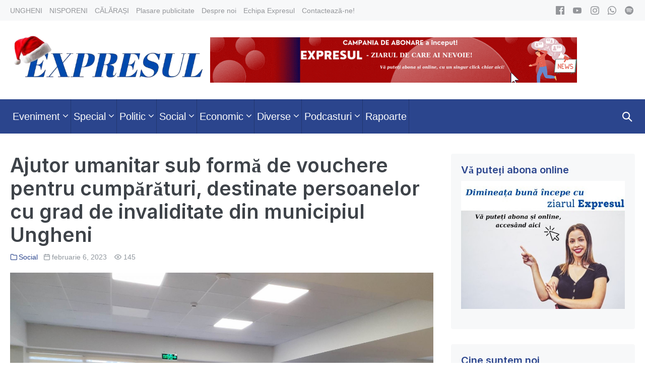

--- FILE ---
content_type: text/html; charset=UTF-8
request_url: https://expresul.md/2023/02/ajutor-umanitar-sub-forma-de-vouchere-pentru-cumparaturi-destinate-persoanelor-cu-grad-de-invaliditate-din-municipiul-ungheni/
body_size: 81473
content:
<!DOCTYPE html>

<html lang="ro-RO">

<head>
	<meta charset="UTF-8">
	<meta name="viewport" content="width=device-width, initial-scale=1">
	<link rel="profile" href="http://gmpg.org/xfn/11">
	<meta name='robots' content='max-image-preview:large' />

	<!-- This site is optimized with the Yoast SEO plugin v15.2.1 - https://yoast.com/wordpress/plugins/seo/ -->
	<title>Ajutor umanitar sub formă de vouchere pentru cumpărături, destinate persoanelor cu grad de invaliditate din municipiul Ungheni - Expresul</title>
	<meta name="robots" content="index, follow, max-snippet:-1, max-image-preview:large, max-video-preview:-1" />
	<link rel="canonical" href="https://expresul.md/2023/02/ajutor-umanitar-sub-forma-de-vouchere-pentru-cumparaturi-destinate-persoanelor-cu-grad-de-invaliditate-din-municipiul-ungheni/" />
	<meta property="og:locale" content="ro_RO" />
	<meta property="og:type" content="article" />
	<meta property="og:title" content="Ajutor umanitar sub formă de vouchere pentru cumpărături, destinate persoanelor cu grad de invaliditate din municipiul Ungheni - Expresul" />
	<meta property="og:description" content="400 de tichete sociale pentru achiziția de produse alimentare au început să fie repartizate persoanelor care dețin grad de invaliditate din municipiul Ungheni. Reprezentanții..." />
	<meta property="og:url" content="https://expresul.md/2023/02/ajutor-umanitar-sub-forma-de-vouchere-pentru-cumparaturi-destinate-persoanelor-cu-grad-de-invaliditate-din-municipiul-ungheni/" />
	<meta property="og:site_name" content="Expresul" />
	<meta property="article:publisher" content="https://www.facebook.com/ExpresulCom" />
	<meta property="article:published_time" content="2023-02-06T12:49:59+00:00" />
	<meta property="og:image" content="https://expresul.md/wp-content/uploads/2023/02/327906035_1207865763167324_1643039188838186194_n.jpg" />
	<meta property="og:image:width" content="2048" />
	<meta property="og:image:height" content="1536" />
	<meta name="twitter:card" content="summary_large_image" />
	<meta name="twitter:label1" content="Scris de">
	<meta name="twitter:data1" content="Boxan Gabriela">
	<meta name="twitter:label2" content="Timp estimat pentru citire">
	<meta name="twitter:data2" content="2 minute">
	<script type="application/ld+json" class="yoast-schema-graph">{"@context":"https://schema.org","@graph":[{"@type":"WebSite","@id":"https://expresul.md/#website","url":"https://expresul.md/","name":"Expresul","description":"\u0218tiri din Ungheni \u0219i C\u0103l\u0103ra\u0219i - Republica Moldova","potentialAction":[{"@type":"SearchAction","target":"https://expresul.md/?s={search_term_string}","query-input":"required name=search_term_string"}],"inLanguage":"ro-RO"},{"@type":"ImageObject","@id":"https://expresul.md/2023/02/ajutor-umanitar-sub-forma-de-vouchere-pentru-cumparaturi-destinate-persoanelor-cu-grad-de-invaliditate-din-municipiul-ungheni/#primaryimage","inLanguage":"ro-RO","url":"https://expresul.md/wp-content/uploads/2023/02/327906035_1207865763167324_1643039188838186194_n.jpg","width":2048,"height":1536},{"@type":"WebPage","@id":"https://expresul.md/2023/02/ajutor-umanitar-sub-forma-de-vouchere-pentru-cumparaturi-destinate-persoanelor-cu-grad-de-invaliditate-din-municipiul-ungheni/#webpage","url":"https://expresul.md/2023/02/ajutor-umanitar-sub-forma-de-vouchere-pentru-cumparaturi-destinate-persoanelor-cu-grad-de-invaliditate-din-municipiul-ungheni/","name":"Ajutor umanitar sub form\u0103 de vouchere pentru cump\u0103r\u0103turi, destinate persoanelor cu grad de invaliditate din municipiul Ungheni - Expresul","isPartOf":{"@id":"https://expresul.md/#website"},"primaryImageOfPage":{"@id":"https://expresul.md/2023/02/ajutor-umanitar-sub-forma-de-vouchere-pentru-cumparaturi-destinate-persoanelor-cu-grad-de-invaliditate-din-municipiul-ungheni/#primaryimage"},"datePublished":"2023-02-06T12:49:59+00:00","dateModified":"2023-02-06T12:49:59+00:00","author":{"@id":"https://expresul.md/#/schema/person/d1236a98b0573845bcb6f4efe66cb12e"},"inLanguage":"ro-RO","potentialAction":[{"@type":"ReadAction","target":["https://expresul.md/2023/02/ajutor-umanitar-sub-forma-de-vouchere-pentru-cumparaturi-destinate-persoanelor-cu-grad-de-invaliditate-din-municipiul-ungheni/"]}]},{"@type":"Person","@id":"https://expresul.md/#/schema/person/d1236a98b0573845bcb6f4efe66cb12e","name":"Boxan Gabriela","image":{"@type":"ImageObject","@id":"https://expresul.md/#personlogo","inLanguage":"ro-RO","url":"https://secure.gravatar.com/avatar/f64cba17891d74530a8185b68bbbfe03?s=96&d=mm&r=g","caption":"Boxan Gabriela"}}]}</script>
	<!-- / Yoast SEO plugin. -->


<link rel='dns-prefetch' href='//www.googletagmanager.com' />
<link href='https://fonts.gstatic.com' crossorigin rel='preconnect' />
<script>
window._wpemojiSettings = {"baseUrl":"https:\/\/s.w.org\/images\/core\/emoji\/14.0.0\/72x72\/","ext":".png","svgUrl":"https:\/\/s.w.org\/images\/core\/emoji\/14.0.0\/svg\/","svgExt":".svg","source":{"concatemoji":"https:\/\/expresul.md\/wp-includes\/js\/wp-emoji-release.min.js?ver=6.3.7"}};
/*! This file is auto-generated */
!function(i,n){var o,s,e;function c(e){try{var t={supportTests:e,timestamp:(new Date).valueOf()};sessionStorage.setItem(o,JSON.stringify(t))}catch(e){}}function p(e,t,n){e.clearRect(0,0,e.canvas.width,e.canvas.height),e.fillText(t,0,0);var t=new Uint32Array(e.getImageData(0,0,e.canvas.width,e.canvas.height).data),r=(e.clearRect(0,0,e.canvas.width,e.canvas.height),e.fillText(n,0,0),new Uint32Array(e.getImageData(0,0,e.canvas.width,e.canvas.height).data));return t.every(function(e,t){return e===r[t]})}function u(e,t,n){switch(t){case"flag":return n(e,"\ud83c\udff3\ufe0f\u200d\u26a7\ufe0f","\ud83c\udff3\ufe0f\u200b\u26a7\ufe0f")?!1:!n(e,"\ud83c\uddfa\ud83c\uddf3","\ud83c\uddfa\u200b\ud83c\uddf3")&&!n(e,"\ud83c\udff4\udb40\udc67\udb40\udc62\udb40\udc65\udb40\udc6e\udb40\udc67\udb40\udc7f","\ud83c\udff4\u200b\udb40\udc67\u200b\udb40\udc62\u200b\udb40\udc65\u200b\udb40\udc6e\u200b\udb40\udc67\u200b\udb40\udc7f");case"emoji":return!n(e,"\ud83e\udef1\ud83c\udffb\u200d\ud83e\udef2\ud83c\udfff","\ud83e\udef1\ud83c\udffb\u200b\ud83e\udef2\ud83c\udfff")}return!1}function f(e,t,n){var r="undefined"!=typeof WorkerGlobalScope&&self instanceof WorkerGlobalScope?new OffscreenCanvas(300,150):i.createElement("canvas"),a=r.getContext("2d",{willReadFrequently:!0}),o=(a.textBaseline="top",a.font="600 32px Arial",{});return e.forEach(function(e){o[e]=t(a,e,n)}),o}function t(e){var t=i.createElement("script");t.src=e,t.defer=!0,i.head.appendChild(t)}"undefined"!=typeof Promise&&(o="wpEmojiSettingsSupports",s=["flag","emoji"],n.supports={everything:!0,everythingExceptFlag:!0},e=new Promise(function(e){i.addEventListener("DOMContentLoaded",e,{once:!0})}),new Promise(function(t){var n=function(){try{var e=JSON.parse(sessionStorage.getItem(o));if("object"==typeof e&&"number"==typeof e.timestamp&&(new Date).valueOf()<e.timestamp+604800&&"object"==typeof e.supportTests)return e.supportTests}catch(e){}return null}();if(!n){if("undefined"!=typeof Worker&&"undefined"!=typeof OffscreenCanvas&&"undefined"!=typeof URL&&URL.createObjectURL&&"undefined"!=typeof Blob)try{var e="postMessage("+f.toString()+"("+[JSON.stringify(s),u.toString(),p.toString()].join(",")+"));",r=new Blob([e],{type:"text/javascript"}),a=new Worker(URL.createObjectURL(r),{name:"wpTestEmojiSupports"});return void(a.onmessage=function(e){c(n=e.data),a.terminate(),t(n)})}catch(e){}c(n=f(s,u,p))}t(n)}).then(function(e){for(var t in e)n.supports[t]=e[t],n.supports.everything=n.supports.everything&&n.supports[t],"flag"!==t&&(n.supports.everythingExceptFlag=n.supports.everythingExceptFlag&&n.supports[t]);n.supports.everythingExceptFlag=n.supports.everythingExceptFlag&&!n.supports.flag,n.DOMReady=!1,n.readyCallback=function(){n.DOMReady=!0}}).then(function(){return e}).then(function(){var e;n.supports.everything||(n.readyCallback(),(e=n.source||{}).concatemoji?t(e.concatemoji):e.wpemoji&&e.twemoji&&(t(e.twemoji),t(e.wpemoji)))}))}((window,document),window._wpemojiSettings);
</script>
<style>
img.wp-smiley,
img.emoji {
	display: inline !important;
	border: none !important;
	box-shadow: none !important;
	height: 1em !important;
	width: 1em !important;
	margin: 0 0.07em !important;
	vertical-align: -0.1em !important;
	background: none !important;
	padding: 0 !important;
}
</style>
	<link rel='stylesheet' id='wp-block-library-css' href='https://expresul.md/wp-includes/css/dist/block-library/style.min.css?ver=6.3.7' media='all' />
<style id='classic-theme-styles-inline-css'>
/*! This file is auto-generated */
.wp-block-button__link{color:#fff;background-color:#32373c;border-radius:9999px;box-shadow:none;text-decoration:none;padding:calc(.667em + 2px) calc(1.333em + 2px);font-size:1.125em}.wp-block-file__button{background:#32373c;color:#fff;text-decoration:none}
</style>
<style id='global-styles-inline-css'>
body{--wp--preset--color--black: #000000;--wp--preset--color--cyan-bluish-gray: #abb8c3;--wp--preset--color--white: #ffffff;--wp--preset--color--pale-pink: #f78da7;--wp--preset--color--vivid-red: #cf2e2e;--wp--preset--color--luminous-vivid-orange: #ff6900;--wp--preset--color--luminous-vivid-amber: #fcb900;--wp--preset--color--light-green-cyan: #7bdcb5;--wp--preset--color--vivid-green-cyan: #00d084;--wp--preset--color--pale-cyan-blue: #8ed1fc;--wp--preset--color--vivid-cyan-blue: #0693e3;--wp--preset--color--vivid-purple: #9b51e0;--wp--preset--gradient--vivid-cyan-blue-to-vivid-purple: linear-gradient(135deg,rgba(6,147,227,1) 0%,rgb(155,81,224) 100%);--wp--preset--gradient--light-green-cyan-to-vivid-green-cyan: linear-gradient(135deg,rgb(122,220,180) 0%,rgb(0,208,130) 100%);--wp--preset--gradient--luminous-vivid-amber-to-luminous-vivid-orange: linear-gradient(135deg,rgba(252,185,0,1) 0%,rgba(255,105,0,1) 100%);--wp--preset--gradient--luminous-vivid-orange-to-vivid-red: linear-gradient(135deg,rgba(255,105,0,1) 0%,rgb(207,46,46) 100%);--wp--preset--gradient--very-light-gray-to-cyan-bluish-gray: linear-gradient(135deg,rgb(238,238,238) 0%,rgb(169,184,195) 100%);--wp--preset--gradient--cool-to-warm-spectrum: linear-gradient(135deg,rgb(74,234,220) 0%,rgb(151,120,209) 20%,rgb(207,42,186) 40%,rgb(238,44,130) 60%,rgb(251,105,98) 80%,rgb(254,248,76) 100%);--wp--preset--gradient--blush-light-purple: linear-gradient(135deg,rgb(255,206,236) 0%,rgb(152,150,240) 100%);--wp--preset--gradient--blush-bordeaux: linear-gradient(135deg,rgb(254,205,165) 0%,rgb(254,45,45) 50%,rgb(107,0,62) 100%);--wp--preset--gradient--luminous-dusk: linear-gradient(135deg,rgb(255,203,112) 0%,rgb(199,81,192) 50%,rgb(65,88,208) 100%);--wp--preset--gradient--pale-ocean: linear-gradient(135deg,rgb(255,245,203) 0%,rgb(182,227,212) 50%,rgb(51,167,181) 100%);--wp--preset--gradient--electric-grass: linear-gradient(135deg,rgb(202,248,128) 0%,rgb(113,206,126) 100%);--wp--preset--gradient--midnight: linear-gradient(135deg,rgb(2,3,129) 0%,rgb(40,116,252) 100%);--wp--preset--font-size--small: 14px;--wp--preset--font-size--medium: 20px;--wp--preset--font-size--large: 20px;--wp--preset--font-size--x-large: 42px;--wp--preset--font-size--tiny: 12px;--wp--preset--font-size--regular: 16px;--wp--preset--font-size--larger: 32px;--wp--preset--font-size--extra: 44px;--wp--preset--spacing--20: 0.44rem;--wp--preset--spacing--30: 0.67rem;--wp--preset--spacing--40: 1rem;--wp--preset--spacing--50: 1.5rem;--wp--preset--spacing--60: 2.25rem;--wp--preset--spacing--70: 3.38rem;--wp--preset--spacing--80: 5.06rem;--wp--preset--shadow--natural: 6px 6px 9px rgba(0, 0, 0, 0.2);--wp--preset--shadow--deep: 12px 12px 50px rgba(0, 0, 0, 0.4);--wp--preset--shadow--sharp: 6px 6px 0px rgba(0, 0, 0, 0.2);--wp--preset--shadow--outlined: 6px 6px 0px -3px rgba(255, 255, 255, 1), 6px 6px rgba(0, 0, 0, 1);--wp--preset--shadow--crisp: 6px 6px 0px rgba(0, 0, 0, 1);}:where(.is-layout-flex){gap: 0.5em;}:where(.is-layout-grid){gap: 0.5em;}body .is-layout-flow > .alignleft{float: left;margin-inline-start: 0;margin-inline-end: 2em;}body .is-layout-flow > .alignright{float: right;margin-inline-start: 2em;margin-inline-end: 0;}body .is-layout-flow > .aligncenter{margin-left: auto !important;margin-right: auto !important;}body .is-layout-constrained > .alignleft{float: left;margin-inline-start: 0;margin-inline-end: 2em;}body .is-layout-constrained > .alignright{float: right;margin-inline-start: 2em;margin-inline-end: 0;}body .is-layout-constrained > .aligncenter{margin-left: auto !important;margin-right: auto !important;}body .is-layout-constrained > :where(:not(.alignleft):not(.alignright):not(.alignfull)){max-width: var(--wp--style--global--content-size);margin-left: auto !important;margin-right: auto !important;}body .is-layout-constrained > .alignwide{max-width: var(--wp--style--global--wide-size);}body .is-layout-flex{display: flex;}body .is-layout-flex{flex-wrap: wrap;align-items: center;}body .is-layout-flex > *{margin: 0;}body .is-layout-grid{display: grid;}body .is-layout-grid > *{margin: 0;}:where(.wp-block-columns.is-layout-flex){gap: 2em;}:where(.wp-block-columns.is-layout-grid){gap: 2em;}:where(.wp-block-post-template.is-layout-flex){gap: 1.25em;}:where(.wp-block-post-template.is-layout-grid){gap: 1.25em;}.has-black-color{color: var(--wp--preset--color--black) !important;}.has-cyan-bluish-gray-color{color: var(--wp--preset--color--cyan-bluish-gray) !important;}.has-white-color{color: var(--wp--preset--color--white) !important;}.has-pale-pink-color{color: var(--wp--preset--color--pale-pink) !important;}.has-vivid-red-color{color: var(--wp--preset--color--vivid-red) !important;}.has-luminous-vivid-orange-color{color: var(--wp--preset--color--luminous-vivid-orange) !important;}.has-luminous-vivid-amber-color{color: var(--wp--preset--color--luminous-vivid-amber) !important;}.has-light-green-cyan-color{color: var(--wp--preset--color--light-green-cyan) !important;}.has-vivid-green-cyan-color{color: var(--wp--preset--color--vivid-green-cyan) !important;}.has-pale-cyan-blue-color{color: var(--wp--preset--color--pale-cyan-blue) !important;}.has-vivid-cyan-blue-color{color: var(--wp--preset--color--vivid-cyan-blue) !important;}.has-vivid-purple-color{color: var(--wp--preset--color--vivid-purple) !important;}.has-black-background-color{background-color: var(--wp--preset--color--black) !important;}.has-cyan-bluish-gray-background-color{background-color: var(--wp--preset--color--cyan-bluish-gray) !important;}.has-white-background-color{background-color: var(--wp--preset--color--white) !important;}.has-pale-pink-background-color{background-color: var(--wp--preset--color--pale-pink) !important;}.has-vivid-red-background-color{background-color: var(--wp--preset--color--vivid-red) !important;}.has-luminous-vivid-orange-background-color{background-color: var(--wp--preset--color--luminous-vivid-orange) !important;}.has-luminous-vivid-amber-background-color{background-color: var(--wp--preset--color--luminous-vivid-amber) !important;}.has-light-green-cyan-background-color{background-color: var(--wp--preset--color--light-green-cyan) !important;}.has-vivid-green-cyan-background-color{background-color: var(--wp--preset--color--vivid-green-cyan) !important;}.has-pale-cyan-blue-background-color{background-color: var(--wp--preset--color--pale-cyan-blue) !important;}.has-vivid-cyan-blue-background-color{background-color: var(--wp--preset--color--vivid-cyan-blue) !important;}.has-vivid-purple-background-color{background-color: var(--wp--preset--color--vivid-purple) !important;}.has-black-border-color{border-color: var(--wp--preset--color--black) !important;}.has-cyan-bluish-gray-border-color{border-color: var(--wp--preset--color--cyan-bluish-gray) !important;}.has-white-border-color{border-color: var(--wp--preset--color--white) !important;}.has-pale-pink-border-color{border-color: var(--wp--preset--color--pale-pink) !important;}.has-vivid-red-border-color{border-color: var(--wp--preset--color--vivid-red) !important;}.has-luminous-vivid-orange-border-color{border-color: var(--wp--preset--color--luminous-vivid-orange) !important;}.has-luminous-vivid-amber-border-color{border-color: var(--wp--preset--color--luminous-vivid-amber) !important;}.has-light-green-cyan-border-color{border-color: var(--wp--preset--color--light-green-cyan) !important;}.has-vivid-green-cyan-border-color{border-color: var(--wp--preset--color--vivid-green-cyan) !important;}.has-pale-cyan-blue-border-color{border-color: var(--wp--preset--color--pale-cyan-blue) !important;}.has-vivid-cyan-blue-border-color{border-color: var(--wp--preset--color--vivid-cyan-blue) !important;}.has-vivid-purple-border-color{border-color: var(--wp--preset--color--vivid-purple) !important;}.has-vivid-cyan-blue-to-vivid-purple-gradient-background{background: var(--wp--preset--gradient--vivid-cyan-blue-to-vivid-purple) !important;}.has-light-green-cyan-to-vivid-green-cyan-gradient-background{background: var(--wp--preset--gradient--light-green-cyan-to-vivid-green-cyan) !important;}.has-luminous-vivid-amber-to-luminous-vivid-orange-gradient-background{background: var(--wp--preset--gradient--luminous-vivid-amber-to-luminous-vivid-orange) !important;}.has-luminous-vivid-orange-to-vivid-red-gradient-background{background: var(--wp--preset--gradient--luminous-vivid-orange-to-vivid-red) !important;}.has-very-light-gray-to-cyan-bluish-gray-gradient-background{background: var(--wp--preset--gradient--very-light-gray-to-cyan-bluish-gray) !important;}.has-cool-to-warm-spectrum-gradient-background{background: var(--wp--preset--gradient--cool-to-warm-spectrum) !important;}.has-blush-light-purple-gradient-background{background: var(--wp--preset--gradient--blush-light-purple) !important;}.has-blush-bordeaux-gradient-background{background: var(--wp--preset--gradient--blush-bordeaux) !important;}.has-luminous-dusk-gradient-background{background: var(--wp--preset--gradient--luminous-dusk) !important;}.has-pale-ocean-gradient-background{background: var(--wp--preset--gradient--pale-ocean) !important;}.has-electric-grass-gradient-background{background: var(--wp--preset--gradient--electric-grass) !important;}.has-midnight-gradient-background{background: var(--wp--preset--gradient--midnight) !important;}.has-small-font-size{font-size: var(--wp--preset--font-size--small) !important;}.has-medium-font-size{font-size: var(--wp--preset--font-size--medium) !important;}.has-large-font-size{font-size: var(--wp--preset--font-size--large) !important;}.has-x-large-font-size{font-size: var(--wp--preset--font-size--x-large) !important;}
.wp-block-navigation a:where(:not(.wp-element-button)){color: inherit;}
:where(.wp-block-post-template.is-layout-flex){gap: 1.25em;}:where(.wp-block-post-template.is-layout-grid){gap: 1.25em;}
:where(.wp-block-columns.is-layout-flex){gap: 2em;}:where(.wp-block-columns.is-layout-grid){gap: 2em;}
.wp-block-pullquote{font-size: 1.5em;line-height: 1.6;}
</style>
<link rel='stylesheet' id='wp-polls-css' href='https://expresul.md/wp-content/plugins/wp-polls/polls-css.css?ver=2.77.3' media='all' />
<style id='wp-polls-inline-css'>
.wp-polls .pollbar {
	margin: 1px;
	font-size: 6px;
	line-height: 8px;
	height: 8px;
	background-image: url('https://expresul.md/wp-content/plugins/wp-polls/images/default/pollbg.gif');
	border: 1px solid #c8c8c8;
}

</style>
<link rel='stylesheet' id='expresul-style-css' href='https://expresul.md/wp-content/themes/expresul/style.css' media='all' />
<link rel='stylesheet' id='expresul-icon-font-css' href='https://expresul.md/wp-content/themes/expresul/assets/iconfont.css' media='all' />
<link rel='stylesheet' id='neno-style-css' href='https://expresul.md/wp-content/themes/neno/style.css?ver=1.0.0' media='all' />
<link rel='stylesheet' id='neno-responsive-css' href='https://expresul.md/wp-content/themes/neno/css/min/responsive-min.css?ver=1.0.0' media='all' />
<link rel='stylesheet' id='upw_theme_standard-css' href='https://expresul.md/wp-content/plugins/ultimate-posts-widget/css/upw-theme-standard.min.css?ver=6.3.7' media='all' />
<link rel='stylesheet' id='neno-pro-css' href='https://expresul.md/wp-content/plugins/neno-pro/css/neno-pro.css?ver=1.0.0' media='all' />
<style id='neno-pro-inline-css'>
:root{--accent-color:#2b458d;--accent-color-alt:#3355b2;}input,optgroup,textarea,button,body{line-height:1.6;}.neno-menu,.neno-mobile-menu{font-size:20px;}h1,h2,h3,h4,h5,h6{line-height:1.2;text-transform:none;}@media screen and (max-width:480px){h1{font-size:26px;}}@media screen and (max-width:480px){h2{font-size:23px;}}@media screen and (max-width:480px){h3{font-size:21px;}}@media screen and (max-width:480px){h4{font-size:19px;}}h1,h2,h3,h4,h5,h6{font-family:Inter;font-weight:600;font-style:normal;}#inner-content{}.neno-sidebar .widget,.elementor-widget-sidebar .widget{background:#f7f8f9;}.neno-sidebar .widget,.elementor-widget-sidebar .widget{border-radius:4px;}.neno-sidebar .widget,.elementor-widget-sidebar .widget{padding-top:20px;padding-right:20px;padding-bottom:20px;padding-left:20px;}@media (min-width:769px){body:not(.neno-no-sidebar) .neno-sidebar-wrapper.nenogrid-md-1-3{width:31.4%;}body:not(.neno-no-sidebar) .neno-main.nenogrid-md-2-3{width:68.6%;}}.neno-archive-content .neno-post{text-align:left;}.neno-archive-content .neno-post a:not(.neno-read-more){color:#4c51c5;}.neno-archive-content .neno-post a:not(.neno-read-more):hover{color:#3355b2;}.neno-archive-content .neno-post-style-normal{margin-bottom:24px;padding-bottom:24px;}@media (min-width:1025px){.neno-archive-content .neno-blog-layout-beside .nenogrid-lg-2-5{width:33%;}.neno-archive-content .neno-blog-layout-beside .nenogrid-lg-3-5{width:67%;}}.neno-archive-content .neno-blog-layout-beside .neno-grid{flex-direction:row;}.neno-navigation .neno-1-4{width:32%;}.neno-navigation .neno-3-4{width:68%;}.neno-navigation .neno-2-3{width:60%;}.neno-navigation .neno-1-3{width:40%;}.neno-logo img,.neno-mobile-logo img{width:433px;}@media screen and (max-width:1024px){.neno-mobile-logo img{width:180px;}}@media screen and (max-width:480px){.neno-mobile-logo img{width:150px;}}.neno-nav-wrapper{padding-top:0px;padding-bottom:0px;}.neno-navigation .neno-menu > .menu-item > a{padding-left:5px;padding-right:5px;}.neno-navigation:not(.neno-navigation-transparent):not(.neno-navigation-active){background-color:#2b458d;}.neno-navigation .neno-menu a,.neno-mobile-menu a,.neno-close{color:#ffffff;}.neno-navigation .neno-menu a:hover,.neno-mobile-menu a:hover{color:#ffffff;}.neno-navigation .neno-menu > .current-menu-item > a,.neno-mobile-menu > .current-menu-item > a{color:#ffffff!important;}.neno-navigation .neno-menu a,.neno-mobile-menu a{font-size:20px;}.neno-sub-menu > .menu-item-has-children:not(.neno-mega-menu) .sub-menu li,.neno-sub-menu > .neno-mega-menu > .sub-menu{background-color:#2b458d;}.neno-sub-menu > .menu-item-has-children:not(.neno-mega-menu) .sub-menu li:hover{background-color:#3355b2;}.neno-mobile-menu a,.neno-mobile-menu-container .neno-close{color:#0a0a0a;}.neno-mobile-menu a:hover{color:#878787;}.neno-mobile-menu > .current-menu-item > a{color:#878787!important;}.neno-mobile-nav-item{color:#ffffff;}.neno-mobile-nav-item a{color:#ffffff;}.neno-mobile-menu-toggle{background:rgba(255,255,255,0);color:#ffffff !important;padding:10px;}.neno-mobile-menu .sub-menu a{padding-left:30px;}.neno-mobile-menu .sub-menu a{background-color:#ffffff;}.neno-mobile-menu .sub-menu a:hover{background-color:#f2f2f2;}.neno-mobile-menu .sub-menu a{color:#0a0a0a;}.neno-mobile-menu .sub-menu a:hover{color:#353535;}.neno-mobile-menu .sub-menu > .current-menu-item > a{color:#353535!important;}.neno-menu-stacked-advanced-wrapper{padding-top:23px;padding-bottom:23px;}.neno-social-icons a,.neno-social-icons a:hover{color:#1e73be;}.neno-social-icon{font-size:17px;}
</style>
<script src='https://expresul.md/wp-includes/js/jquery/jquery.min.js?ver=3.7.0' id='jquery-core-js'></script>
<script src='https://expresul.md/wp-includes/js/jquery/jquery-migrate.min.js?ver=3.4.1' id='jquery-migrate-js'></script>
<link rel="https://api.w.org/" href="https://expresul.md/wp-json/" /><link rel="alternate" type="application/json" href="https://expresul.md/wp-json/wp/v2/posts/66576" /><link rel="EditURI" type="application/rsd+xml" title="RSD" href="https://expresul.md/xmlrpc.php?rsd" />
<meta name="generator" content="WordPress 6.3.7" />
<link rel='shortlink' href='https://expresul.md/?p=66576' />
<link rel="alternate" type="application/json+oembed" href="https://expresul.md/wp-json/oembed/1.0/embed?url=https%3A%2F%2Fexpresul.md%2F2023%2F02%2Fajutor-umanitar-sub-forma-de-vouchere-pentru-cumparaturi-destinate-persoanelor-cu-grad-de-invaliditate-din-municipiul-ungheni%2F" />
<link rel="alternate" type="text/xml+oembed" href="https://expresul.md/wp-json/oembed/1.0/embed?url=https%3A%2F%2Fexpresul.md%2F2023%2F02%2Fajutor-umanitar-sub-forma-de-vouchere-pentru-cumparaturi-destinate-persoanelor-cu-grad-de-invaliditate-din-municipiul-ungheni%2F&#038;format=xml" />
<meta name="generator" content="Site Kit by Google 1.166.0" /><!-- Global site tag (gtag.js) - Google Analytics -->
<script async src="https://www.googletagmanager.com/gtag/js?id=UA-18841469-1"></script>
<script>
  window.dataLayer = window.dataLayer || [];
  function gtag(){dataLayer.push(arguments);}
  gtag('js', new Date());

  gtag('config', 'UA-18841469-1');
</script>

<script type="text/javascript">
<!--//--><![CDATA[//><!--
var pp_gemius_identifier = 'B701xGt7VS6IVI1_JDEFtNVrjw6NhNrYlJyieV2rekj.k7';
// lines below shouldn't be edited
function gemius_pending(i) { window[i] = window[i] || function() {var x = window[i+'_pdata'] = window[i+'_pdata'] || []; x[x.length]=arguments;};};
gemius_pending('gemius_hit'); gemius_pending('gemius_event'); gemius_pending('pp_gemius_hit'); gemius_pending('pp_gemius_event');
(function(d,t) {try {var gt=d.createElement(t),s=d.getElementsByTagName(t)[0],l='http'+((location.protocol=='https:')?'s':''); gt.setAttribute('async','async');
gt.setAttribute('defer','defer'); gt.src=l+'://gamd.hit.gemius.pl/xgemius.js'; s.parentNode.insertBefore(gt,s);} catch (e) {}})(document,'script');
//--><!]]>
</script>




<!-- Facebook Pixel Code -->
<script>
!function(f,b,e,v,n,t,s){if(f.fbq)return;n=f.fbq=function(){n.callMethod?
n.callMethod.apply(n,arguments):n.queue.push(arguments)};if(!f._fbq)f._fbq=n;
n.push=n;n.loaded=!0;n.version='2.0';n.queue=[];t=b.createElement(e);t.async=!0;
t.src=v;s=b.getElementsByTagName(e)[0];s.parentNode.insertBefore(t,s)}(window,
document,'script','https://connect.facebook.net/en_US/fbevents.js');
fbq('init', '278158615936274'); // Insert your pixel ID here.
fbq('track', 'PageView');
</script>
<noscript><img height="1" width="1" style="display:none"
src="https://www.facebook.com/tr?id=278158615936274&ev=PageView&noscript=1"
/></noscript>
<!-- DO NOT MODIFY -->
<!-- End Facebook Pixel Code -->




<script data-ezscrex="false" data-cfasync="false" type="text/javascript">window.google_analytics_uacct = "UA-103301318-43";</script>
<script data-ezscrex="false" data-cfasync="false" type="text/javascript">
var _gaq = _gaq || [];
_gaq.push(function(){
	_gat._createTracker('UA-103301318-43', 'e');
});
_gaq.push(function(){
	_gat._createTracker('UA-38339005-1', 'f');
});
_gaq.push(['e._setDomainName', 'expresul.md']);
_gaq.push(['f._setDomainName', 'expresul.md']);
_gaq.push(['e._setCustomVar',1,'template','old_site_excl',3]);
_gaq.push(['e._setCustomVar',2,'t','131',3]);
_gaq.push(['e._setCustomVar',3,'rid','0',2]);
_gaq.push(['e._setCustomVar',4,'bra','mod1',3]);
_gaq.push(['e._setAllowAnchor',true]);
_gaq.push(['e._setSiteSpeedSampleRate', 10]);
_gaq.push(['f._setCustomVar',1,'template','old_site_excl',3]);
_gaq.push(['f._setCustomVar',2,'domain','expresul.md',3]);
_gaq.push(['f._setSiteSpeedSampleRate', 20]);
_gaq.push(['e._trackPageview']);
_gaq.push(['f._trackPageview']);


(function() {
 var ga = document.createElement('script'); ga.type = 'text/javascript'; ga.async = true;
 ga.src = ('https:' == document.location.protocol ? 'https://ssl' : 'http://www') + '.google-analytics.com/ga.js';
 var s = document.getElementsByTagName('script')[0]; s.parentNode.insertBefore(ga, s);
})();
</script>
<script async src="//pagead2.googlesyndication.com/pagead/js/adsbygoogle.js" type="text/javascript"></script>
<!-- FB Audience Network Code -->

<script>
  window.fbAsyncInit = function() {
    FB.init({
      appId      : '616741415187138',
      cookie     : true,
      xfbml      : true,
      version    : 'v2.8'
    });
    FB.AppEvents.logPageView();   
  };

  (function(d, s, id){
     var js, fjs = d.getElementsByTagName(s)[0];
     if (d.getElementById(id)) {return;}
     js = d.createElement(s); js.id = id;
     js.src = "//connect.facebook.net/en_US/sdk.js";
     fjs.parentNode.insertBefore(js, fjs);
   }(document, 'script', 'facebook-jssdk'));
</script>

<link rel="icon" href="https://expresul.md/wp-content/uploads/2025/12/Letter_E_Logo__1_-removebg-preview-150x150.png" sizes="32x32" />
<link rel="icon" href="https://expresul.md/wp-content/uploads/2025/12/Letter_E_Logo__1_-removebg-preview.png" sizes="192x192" />
<link rel="apple-touch-icon" href="https://expresul.md/wp-content/uploads/2025/12/Letter_E_Logo__1_-removebg-preview.png" />
<meta name="msapplication-TileImage" content="https://expresul.md/wp-content/uploads/2025/12/Letter_E_Logo__1_-removebg-preview.png" />
<style id="kirki-inline-styles">/* cyrillic-ext */
@font-face {
  font-family: 'Inter';
  font-style: normal;
  font-weight: 600;
  font-display: swap;
  src: url(https://expresul.md/wp-content/fonts/inter/font) format('woff');
  unicode-range: U+0460-052F, U+1C80-1C8A, U+20B4, U+2DE0-2DFF, U+A640-A69F, U+FE2E-FE2F;
}
/* cyrillic */
@font-face {
  font-family: 'Inter';
  font-style: normal;
  font-weight: 600;
  font-display: swap;
  src: url(https://expresul.md/wp-content/fonts/inter/font) format('woff');
  unicode-range: U+0301, U+0400-045F, U+0490-0491, U+04B0-04B1, U+2116;
}
/* greek-ext */
@font-face {
  font-family: 'Inter';
  font-style: normal;
  font-weight: 600;
  font-display: swap;
  src: url(https://expresul.md/wp-content/fonts/inter/font) format('woff');
  unicode-range: U+1F00-1FFF;
}
/* greek */
@font-face {
  font-family: 'Inter';
  font-style: normal;
  font-weight: 600;
  font-display: swap;
  src: url(https://expresul.md/wp-content/fonts/inter/font) format('woff');
  unicode-range: U+0370-0377, U+037A-037F, U+0384-038A, U+038C, U+038E-03A1, U+03A3-03FF;
}
/* vietnamese */
@font-face {
  font-family: 'Inter';
  font-style: normal;
  font-weight: 600;
  font-display: swap;
  src: url(https://expresul.md/wp-content/fonts/inter/font) format('woff');
  unicode-range: U+0102-0103, U+0110-0111, U+0128-0129, U+0168-0169, U+01A0-01A1, U+01AF-01B0, U+0300-0301, U+0303-0304, U+0308-0309, U+0323, U+0329, U+1EA0-1EF9, U+20AB;
}
/* latin-ext */
@font-face {
  font-family: 'Inter';
  font-style: normal;
  font-weight: 600;
  font-display: swap;
  src: url(https://expresul.md/wp-content/fonts/inter/font) format('woff');
  unicode-range: U+0100-02BA, U+02BD-02C5, U+02C7-02CC, U+02CE-02D7, U+02DD-02FF, U+0304, U+0308, U+0329, U+1D00-1DBF, U+1E00-1E9F, U+1EF2-1EFF, U+2020, U+20A0-20AB, U+20AD-20C0, U+2113, U+2C60-2C7F, U+A720-A7FF;
}
/* latin */
@font-face {
  font-family: 'Inter';
  font-style: normal;
  font-weight: 600;
  font-display: swap;
  src: url(https://expresul.md/wp-content/fonts/inter/font) format('woff');
  unicode-range: U+0000-00FF, U+0131, U+0152-0153, U+02BB-02BC, U+02C6, U+02DA, U+02DC, U+0304, U+0308, U+0329, U+2000-206F, U+20AC, U+2122, U+2191, U+2193, U+2212, U+2215, U+FEFF, U+FFFD;
}</style></head>

<body class="post-template-default single single-post postid-66576 single-format-standard wp-custom-logo expresul neno neno-ajutor-umanitar-sub-forma-de-vouchere-pentru-cumparaturi-destinate-persoanelor-cu-grad-de-invaliditate-din-municipiul-ungheni neno-sidebar-right" itemscope="itemscope" itemtype="https://schema.org/Blog">

	<a class="screen-reader-text skip-link" href="#content" title="Skip to content">Skip to content</a>

		<!-- End FB Audience Network Code -->
<script>
                jQuery(window).load(function(){
                        if( jQuery(window).width() < 960 ) {
                                // Add the banner from the header for desktop above everything on mobile
                                let headerBanner = jQuery('#header .neno-visible-lg .neno-container .neno-3-4').html();
                                jQuery('#header').before('<div class="header-mobile-banner">' + headerBanner + '</div>');
                        }
                });
        </script>

	<div id="fb-root"></div>
	<script>(function(d, s, id) {
	  var js, fjs = d.getElementsByTagName(s)[0];
	  if (d.getElementById(id)) return;
	  js = d.createElement(s); js.id = id;
	  js.src = "//connect.facebook.net/en_US/sdk.js#xfbml=1&version=v2.8";
	  fjs.parentNode.insertBefore(js, fjs);
	}(document, 'script', 'facebook-jssdk'));</script>
	
	
	<div id="container" class="hfeed neno-page">

		<div class="expresul-pre-header"><div class="neno-container neno-container-center"><div class="neno-grid"><div class="nenogrid-md-2-3"><div class="menu-top-menu-container"><ul id="top-menu" class="menu"><li id="menu-item-53508" class="menu-item menu-item-type-taxonomy menu-item-object-category menu-item-53508"><a title="UNGHENI &#8211; Știri din orașul și raionul Ungheni" href="https://expresul.md/category/ungheni-stiri/"><span class="neno-menu-title">UNGHENI</span></a></li>
<li id="menu-item-53379" class="menu-item menu-item-type-taxonomy menu-item-object-category menu-item-53379"><a title="NISPORENI &#8211; Știri din orașul și raionul Nisporeni" href="https://expresul.md/category/nisporeni-2/"><span class="neno-menu-title">NISPORENI</span></a></li>
<li id="menu-item-53510" class="menu-item menu-item-type-taxonomy menu-item-object-category menu-item-53510"><a title="CĂLĂRAȘI &#8211; Știri din orașul și raionul Călărași" href="https://expresul.md/category/calarasi-2/"><span class="neno-menu-title">CĂLĂRAȘI</span></a></li>
<li id="menu-item-53356" class="menu-item menu-item-type-post_type menu-item-object-page menu-item-53356"><a href="https://expresul.md/plasare-publicitate/"><span class="neno-menu-title">Plasare publicitate</span></a></li>
<li id="menu-item-53398" class="menu-item menu-item-type-post_type menu-item-object-page menu-item-53398"><a href="https://expresul.md/about/"><span class="neno-menu-title">Despre noi</span><span class="neno-menu-description">Cine sîntem? Ziarul “Expresul de Ungheni” Săptămînal de informaţii, analiză şi opinii. Este editat de o echipă de profesionişti sub auspiciile SC „Miraza” SRL, IDNO: 1003609009231 Tipar: Tipografia „Prag 3” Chişinău, 8 pagini, A3, alb-negru, limba română. Primul număr al Expresului de Ungheni a apărut la 1 noiembrie 2007 Site-ul Expresul.com Site de ştiri şi evenimente din şi despre oraşul şi raionul Ungheni. Din 1 octombrie 2010 este actualizat zilnic. Conţine ştiri şi reportaje în format text, video, audio şi foto. Îşi propune să fie cea mai completă sursă de informaţie online din Ungheni. Ce ne dorim? O informare obiectivă, imparţială şi operativă a publicului cititor. Siguranţă şi seriozitate. Viziunea noastră Un om informat este un om bogat. Valori organizaţionale: Profesionalism şi calitate Corectitudine şi cinste Deschidere către colaborare Confidenţialitate şi seriozitate Servcii prestate: Elaborarea paginilor tematice, redactarea şi editarea materialelor publicitare, design. Rubrici permanente, pagini tematice: Eveniment, Prim-plan, Puterea locală, Economie, Cultură, Sport, ROST (pagină dedicată tinerilor), Fragmentarium (pagină de divertisment). Echipa: Lucia Bacalu, director Cristian Jardan, redactor Natalia Chiosa, redactor Vitalie Harea, secretar de redacţie Angela Covaliov, contabil-şef Premii: ”Debutul anului 2007”, premiu acordat de Clubul Presei din Chişinău, Centrul Independent de Jurnalism şi Comitetul pentru Libertatea Presei;…</span></a></li>
<li id="menu-item-53401" class="menu-item menu-item-type-post_type menu-item-object-page menu-item-53401"><a href="https://expresul.md/echipa-3/"><span class="neno-menu-title">Echipa Expresul</span></a></li>
<li id="menu-item-53527" class="menu-item menu-item-type-post_type menu-item-object-page menu-item-53527"><a href="https://expresul.md/date-de-contact/"><span class="neno-menu-title">Contactează-ne!</span><span class="neno-menu-description">Adresa poştală: MD 3600, Ungheni Str. Barbu Lăutaru 26, of. 229 Telefon/fax: +(373 236) 28575 Telefon: +(373 236) 23742 GSM: +(373) 69042758 E-mail: unexpres@gmail.com</span></a></li>
</ul></div></div><div class="nenogrid-md-1-3 neno-text-right">
		<div class="neno-social-icons  neno-social-style-grey ">
							<a class="neno-social-icon neno-social-facebook" target="_blank" href="https://www.facebook.com/Expresul.md">
					<i class="neno-font neno-facebook" aria-hidden="true"></i>
				</a>
							<a class="neno-social-icon neno-social-youtube" target="_blank" href="https://www.youtube.com/user/unexpres">
					<i class="neno-font neno-youtube" aria-hidden="true"></i>
				</a>
							<a class="neno-social-icon neno-social-instagram" target="_blank" href="https://www.instagram.com/expresul.md/">
					<i class="neno-font neno-instagram" aria-hidden="true"></i>
				</a>
							<a class="neno-social-icon neno-social-whatsapp" target="_blank" href="https://t.me/expresul">
					<i class="neno-font neno-whatsapp" aria-hidden="true"></i>
				</a>
							<a class="neno-social-icon neno-social-spotify" target="_blank" href="https://podcasters.spotify.com/pod/show/expresul">
					<i class="neno-font neno-spotify" aria-hidden="true"></i>
				</a>
					</div>

		</div></div></div></div>
		
<header id="header" class="neno-page-header" itemscope="itemscope" itemtype="https://schema.org/WPHeader">

	
	
		<div class="neno-navigation" data-sub-menu-animation-duration="250" >

		
		
<div class="neno-visible-lg neno-menu-stacked-advanced menu-align-left">

	<div class="neno-menu-stacked-advanced-wrapper">

		<div class="neno-container neno-container-center">

			<div class="neno-1-4">

				<div class="neno-logo" itemscope="itemscope" itemtype="https://schema.org/Organization"><a href="https://expresul.md" itemprop="url"><img src="https://expresul.md/wp-content/uploads/2025/12/cropped-caxciula-removebg-preview.png" alt="Expresul" title="Expresul" itemprop="logo" /></a></div>
			</div>

			<div class="neno-3-4">

				<p><a href="https://posta.md/client/login"><img class="alignleft size-full wp-image-87018" src="https://expresul.md/wp-content/uploads/2026/01/Old-Vintage-White-The-End-Animation-Video-728-×-90-px-728-×-90-px.gif" alt="" width="728" height="90" /></a></p>
			</div>

		</div>

	</div>

	
	<nav id="navigation" class="neno-container neno-container-center neno-nav-wrapper" itemscope="itemscope" itemtype="https://schema.org/SiteNavigationElement" aria-label="Site Navigation">

		
		<ul id="menu-categorii" class="neno-menu neno-sub-menu neno-sub-menu-align-left neno-sub-menu-animation-fade neno-menu-effect-none neno-menu-animation-fade neno-menu-align-center"><li id="menu-item-53266" class="menu-item menu-item-type-taxonomy menu-item-object-category menu-item-has-children menu-item-53266"><a href="https://expresul.md/category/eveniment/"><span class="neno-menu-title">Eveniment</span></a>
<ul class="sub-menu">
	<li id="menu-item-57983" class="menu-item menu-item-type-taxonomy menu-item-object-category menu-item-57983"><a href="https://expresul.md/category/ungheni-stiri/"><span class="neno-menu-title">UNGHENI</span></a></li>
	<li id="menu-item-57981" class="menu-item menu-item-type-taxonomy menu-item-object-category menu-item-57981"><a href="https://expresul.md/category/calarasi-2/"><span class="neno-menu-title">CĂLĂRAȘI</span></a></li>
	<li id="menu-item-57982" class="menu-item menu-item-type-taxonomy menu-item-object-category menu-item-57982"><a href="https://expresul.md/category/nisporeni-2/"><span class="neno-menu-title">NISPORENI</span></a></li>
</ul>
</li>
<li id="menu-item-53169" class="menu-item menu-item-type-taxonomy menu-item-object-category menu-item-has-children menu-item-53169"><a href="https://expresul.md/category/util/"><span class="neno-menu-title">Special</span></a>
<ul class="sub-menu">
	<li id="menu-item-57987" class="menu-item menu-item-type-taxonomy menu-item-object-category menu-item-57987"><a href="https://expresul.md/category/opinii/"><span class="neno-menu-title">Opinii</span></a></li>
	<li id="menu-item-57992" class="menu-item menu-item-type-taxonomy menu-item-object-category menu-item-57992"><a href="https://expresul.md/category/social/interviu/"><span class="neno-menu-title">Interviu</span></a></li>
	<li id="menu-item-57988" class="menu-item menu-item-type-taxonomy menu-item-object-category menu-item-57988"><a href="https://expresul.md/category/quiz/"><span class="neno-menu-title">Quiz</span></a></li>
</ul>
</li>
<li id="menu-item-53545" class="menu-item menu-item-type-taxonomy menu-item-object-category menu-item-has-children menu-item-53545"><a href="https://expresul.md/category/politic/"><span class="neno-menu-title">Politic</span></a>
<ul class="sub-menu">
	<li id="menu-item-84575" class="menu-item menu-item-type-taxonomy menu-item-object-category menu-item-84575"><a href="https://expresul.md/category/alegeri-parlamentare-2025/"><span class="neno-menu-title">Alegeri parlamentare 2025</span></a></li>
	<li id="menu-item-57835" class="menu-item menu-item-type-taxonomy menu-item-object-category menu-item-57835"><a href="https://expresul.md/category/politic/politic-national/alegeri-parlamentare-anticipate-2021/"><span class="neno-menu-title">Alegeri parlamentare anticipate 2021</span></a></li>
	<li id="menu-item-70858" class="menu-item menu-item-type-taxonomy menu-item-object-category menu-item-70858"><a href="https://expresul.md/category/alegeri-locale-2023/"><span class="neno-menu-title">Alegeri locale 2023</span></a></li>
	<li id="menu-item-57991" class="menu-item menu-item-type-taxonomy menu-item-object-category menu-item-57991"><a href="https://expresul.md/category/autoritati-publice-locale/"><span class="neno-menu-title">Autorități publice locale</span></a></li>
	<li id="menu-item-53571" class="menu-item menu-item-type-taxonomy menu-item-object-category menu-item-53571"><a href="https://expresul.md/category/politic/politic-national/"><span class="neno-menu-title">Național</span></a></li>
</ul>
</li>
<li id="menu-item-53494" class="menu-item menu-item-type-taxonomy menu-item-object-category current-post-ancestor current-menu-parent current-post-parent menu-item-has-children menu-item-53494"><a href="https://expresul.md/category/social/"><span class="neno-menu-title">Social</span></a>
<ul class="sub-menu">
	<li id="menu-item-66655" class="menu-item menu-item-type-taxonomy menu-item-object-category menu-item-66655"><a href="https://expresul.md/category/diverse/stiati-ca/"><span class="neno-menu-title">Știați că</span></a></li>
	<li id="menu-item-57984" class="menu-item menu-item-type-taxonomy menu-item-object-category menu-item-57984"><a href="https://expresul.md/category/invatamant/"><span class="neno-menu-title">Învățământ</span></a></li>
	<li id="menu-item-57986" class="menu-item menu-item-type-taxonomy menu-item-object-category menu-item-57986"><a href="https://expresul.md/category/social/sanatate/"><span class="neno-menu-title">Sănătate</span></a></li>
	<li id="menu-item-53514" class="menu-item menu-item-type-taxonomy menu-item-object-category menu-item-53514"><a href="https://expresul.md/category/social/ecologie/"><span class="neno-menu-title">Ecologie</span></a></li>
	<li id="menu-item-53524" class="menu-item menu-item-type-taxonomy menu-item-object-category menu-item-53524"><a href="https://expresul.md/category/social/drepturile-omului/"><span class="neno-menu-title">Drepturile omului</span></a></li>
	<li id="menu-item-57985" class="menu-item menu-item-type-taxonomy menu-item-object-category menu-item-57985"><a href="https://expresul.md/category/justitie/"><span class="neno-menu-title">Justiție</span></a></li>
</ul>
</li>
<li id="menu-item-53271" class="menu-item menu-item-type-taxonomy menu-item-object-category menu-item-has-children menu-item-53271"><a href="https://expresul.md/category/economic/"><span class="neno-menu-title">Economic</span></a>
<ul class="sub-menu">
	<li id="menu-item-53291" class="menu-item menu-item-type-taxonomy menu-item-object-category menu-item-53291"><a href="https://expresul.md/category/economic/economic-national/"><span class="neno-menu-title">Național</span></a></li>
	<li id="menu-item-53290" class="menu-item menu-item-type-taxonomy menu-item-object-category menu-item-53290"><a href="https://expresul.md/category/economic/economic-international/"><span class="neno-menu-title">Internațional</span></a></li>
</ul>
</li>
<li id="menu-item-53497" class="menu-item menu-item-type-taxonomy menu-item-object-category menu-item-has-children menu-item-53497"><a href="https://expresul.md/category/diverse/"><span class="neno-menu-title">Diverse</span></a>
<ul class="sub-menu">
	<li id="menu-item-53270" class="menu-item menu-item-type-taxonomy menu-item-object-category menu-item-53270"><a href="https://expresul.md/category/foto-video/"><span class="neno-menu-title">Foto / Video</span></a></li>
	<li id="menu-item-66404" class="menu-item menu-item-type-post_type menu-item-object-page menu-item-66404"><a href="https://expresul.md/lucru-in-ungheni/"><span class="neno-menu-title">Lucru în Ungheni și Călărași</span></a></li>
	<li id="menu-item-53268" class="menu-item menu-item-type-taxonomy menu-item-object-category menu-item-53268"><a href="https://expresul.md/category/sport/"><span class="neno-menu-title">Sport</span></a></li>
	<li id="menu-item-53170" class="menu-item menu-item-type-taxonomy menu-item-object-category menu-item-53170"><a href="https://expresul.md/category/util/retete-culinare-util/"><span class="neno-menu-title">Rețete culinare</span></a></li>
	<li id="menu-item-53176" class="menu-item menu-item-type-taxonomy menu-item-object-category menu-item-53176"><a href="https://expresul.md/category/util/curios-util/"><span class="neno-menu-title">Curios</span></a></li>
	<li id="menu-item-53172" class="menu-item menu-item-type-taxonomy menu-item-object-category menu-item-53172"><a href="https://expresul.md/category/util/horoscop-util/"><span class="neno-menu-title">Horoscop</span></a></li>
	<li id="menu-item-53175" class="menu-item menu-item-type-taxonomy menu-item-object-category menu-item-53175"><a href="https://expresul.md/category/util/prognoza-meteo-util/"><span class="neno-menu-title">Prognoza meteo</span></a></li>
	<li id="menu-item-59131" class="menu-item menu-item-type-taxonomy menu-item-object-category menu-item-59131"><a href="https://expresul.md/category/social/tinerii-jurnalisti-in-actiune/"><span class="neno-menu-title">Tinerii jurnaliști în acțiune</span></a></li>
</ul>
</li>
<li id="menu-item-57836" class="menu-item menu-item-type-taxonomy menu-item-object-category menu-item-has-children menu-item-57836"><a href="https://expresul.md/category/podcast-expresplus/"><span class="neno-menu-title">Podcasturi</span></a>
<ul class="sub-menu">
	<li id="menu-item-85672" class="menu-item menu-item-type-taxonomy menu-item-object-category menu-item-85672"><a href="https://expresul.md/category/satul-de-azi-moldova-de-maine/"><span class="neno-menu-title">Satul de azi &#8211; Moldova de mâine</span></a></li>
	<li id="menu-item-85673" class="menu-item menu-item-type-taxonomy menu-item-object-category menu-item-85673"><a href="https://expresul.md/category/printre-oameni-si-povesti/"><span class="neno-menu-title">Printre oameni și povești</span></a></li>
	<li id="menu-item-70262" class="menu-item menu-item-type-taxonomy menu-item-object-category menu-item-70262"><a href="https://expresul.md/category/audio/idei-in-ecuatie/"><span class="neno-menu-title">Idei în Ecuație</span></a></li>
	<li id="menu-item-62312" class="menu-item menu-item-type-taxonomy menu-item-object-category menu-item-62312"><a href="https://expresul.md/category/expresplus/"><span class="neno-menu-title">ExpresPlus</span></a></li>
	<li id="menu-item-62311" class="menu-item menu-item-type-taxonomy menu-item-object-category menu-item-62311"><a href="https://expresul.md/category/560/"><span class="neno-menu-title">#560</span></a></li>
</ul>
</li>
<li id="menu-item-82763" class="menu-item menu-item-type-post_type menu-item-object-page menu-item-82763"><a href="https://expresul.md/sample-page/"><span class="neno-menu-title">Rapoarte</span></a></li>
<li class="menu-item neno-menu-item-search" aria-haspopup="true" aria-expanded="false"><a href="javascript:void(0)" role="button"><span class="screen-reader-text">Search Toggle</span><div class="neno-menu-search">
<form role="search" method="get" class="searchform" action="https://expresul.md/">
	<label>
		<span class="screen-reader-text">Caută: </span>
		<input type="search" id="searchform-1" name="s" value="" placeholder="Căutare..." title="Apasă enter pentru a căuta" />
	</label>
</form>
</div><i class="neno-font neno-search" aria-hidden="true"></i></a></li></ul>
		
	</nav>

	
</div>

		
<div class="neno-mobile-menu-burger neno-hidden-lg">

	<div class="neno-mobile-nav-wrapper neno-container">

		<div class="neno-mobile-logo-container neno-2-3">

			<div class="neno-mobile-logo" itemscope="itemscope" itemtype="https://schema.org/Organization"><a href="https://expresul.md" itemprop="url"><img src="https://expresul.md/wp-content/uploads/2024/03/3-removebg-preview.png" alt="Expresul" title="Expresul" itemprop="logo" /></a></div>
		</div>

		<div class="neno-menu-toggle-container neno-1-3">

			<div class="neno-mobile-nav-item neno-menu-item-search" aria-haspopup="true" aria-expanded="false" role="button"><span class="screen-reader-text">Search Toggle</span><div class="neno-menu-search">
<form role="search" method="get" class="searchform" action="https://expresul.md/">
	<label>
		<span class="screen-reader-text">Caută: </span>
		<input type="search" id="searchform-2" name="s" value="" placeholder="Căutare..." title="Apasă enter pentru a căuta" />
	</label>
</form>
</div><i class="neno-font neno-search" aria-hidden="true"></i></div>
			<button id="neno-mobile-menu-toggle" class="neno-mobile-nav-item neno-mobile-menu-toggle neno-font neno-burger" aria-label="Mobile Site Navigation" aria-controls="navigation" aria-expanded="false" aria-haspopup="true">
				<span class="screen-reader-text">Toggle Menu</span>
			</button>

			
		</div>

	</div>

	<div class="neno-mobile-menu-container">

		
		<nav id="navigation" itemscope="itemscope" itemtype="https://schema.org/SiteNavigationElement" aria-labelledby="neno-mobile-menu-toggle">

			
			<ul id="menu-categorii-1" class="neno-mobile-menu"><li class="menu-item menu-item-type-taxonomy menu-item-object-category menu-item-has-children menu-item-53266"><a href="https://expresul.md/category/eveniment/"><span class="neno-menu-title">Eveniment</span></a><button class="neno-submenu-toggle" aria-expanded="false"><i class="neno-font neno-arrow-down" aria-hidden="true"></i><span class="screen-reader-text">Toggle Menu</span></button>
<ul class="sub-menu">
	<li class="menu-item menu-item-type-taxonomy menu-item-object-category menu-item-57983"><a href="https://expresul.md/category/ungheni-stiri/"><span class="neno-menu-title">UNGHENI</span></a></li>
	<li class="menu-item menu-item-type-taxonomy menu-item-object-category menu-item-57981"><a href="https://expresul.md/category/calarasi-2/"><span class="neno-menu-title">CĂLĂRAȘI</span></a></li>
	<li class="menu-item menu-item-type-taxonomy menu-item-object-category menu-item-57982"><a href="https://expresul.md/category/nisporeni-2/"><span class="neno-menu-title">NISPORENI</span></a></li>
</ul>
</li>
<li class="menu-item menu-item-type-taxonomy menu-item-object-category menu-item-has-children menu-item-53169"><a href="https://expresul.md/category/util/"><span class="neno-menu-title">Special</span></a><button class="neno-submenu-toggle" aria-expanded="false"><i class="neno-font neno-arrow-down" aria-hidden="true"></i><span class="screen-reader-text">Toggle Menu</span></button>
<ul class="sub-menu">
	<li class="menu-item menu-item-type-taxonomy menu-item-object-category menu-item-57987"><a href="https://expresul.md/category/opinii/"><span class="neno-menu-title">Opinii</span></a></li>
	<li class="menu-item menu-item-type-taxonomy menu-item-object-category menu-item-57992"><a href="https://expresul.md/category/social/interviu/"><span class="neno-menu-title">Interviu</span></a></li>
	<li class="menu-item menu-item-type-taxonomy menu-item-object-category menu-item-57988"><a href="https://expresul.md/category/quiz/"><span class="neno-menu-title">Quiz</span></a></li>
</ul>
</li>
<li class="menu-item menu-item-type-taxonomy menu-item-object-category menu-item-has-children menu-item-53545"><a href="https://expresul.md/category/politic/"><span class="neno-menu-title">Politic</span></a><button class="neno-submenu-toggle" aria-expanded="false"><i class="neno-font neno-arrow-down" aria-hidden="true"></i><span class="screen-reader-text">Toggle Menu</span></button>
<ul class="sub-menu">
	<li class="menu-item menu-item-type-taxonomy menu-item-object-category menu-item-84575"><a href="https://expresul.md/category/alegeri-parlamentare-2025/"><span class="neno-menu-title">Alegeri parlamentare 2025</span></a></li>
	<li class="menu-item menu-item-type-taxonomy menu-item-object-category menu-item-57835"><a href="https://expresul.md/category/politic/politic-national/alegeri-parlamentare-anticipate-2021/"><span class="neno-menu-title">Alegeri parlamentare anticipate 2021</span></a></li>
	<li class="menu-item menu-item-type-taxonomy menu-item-object-category menu-item-70858"><a href="https://expresul.md/category/alegeri-locale-2023/"><span class="neno-menu-title">Alegeri locale 2023</span></a></li>
	<li class="menu-item menu-item-type-taxonomy menu-item-object-category menu-item-57991"><a href="https://expresul.md/category/autoritati-publice-locale/"><span class="neno-menu-title">Autorități publice locale</span></a></li>
	<li class="menu-item menu-item-type-taxonomy menu-item-object-category menu-item-53571"><a href="https://expresul.md/category/politic/politic-national/"><span class="neno-menu-title">Național</span></a></li>
</ul>
</li>
<li class="menu-item menu-item-type-taxonomy menu-item-object-category current-post-ancestor current-menu-parent current-post-parent menu-item-has-children menu-item-53494"><a href="https://expresul.md/category/social/"><span class="neno-menu-title">Social</span></a><button class="neno-submenu-toggle" aria-expanded="false"><i class="neno-font neno-arrow-down" aria-hidden="true"></i><span class="screen-reader-text">Toggle Menu</span></button>
<ul class="sub-menu">
	<li class="menu-item menu-item-type-taxonomy menu-item-object-category menu-item-66655"><a href="https://expresul.md/category/diverse/stiati-ca/"><span class="neno-menu-title">Știați că</span></a></li>
	<li class="menu-item menu-item-type-taxonomy menu-item-object-category menu-item-57984"><a href="https://expresul.md/category/invatamant/"><span class="neno-menu-title">Învățământ</span></a></li>
	<li class="menu-item menu-item-type-taxonomy menu-item-object-category menu-item-57986"><a href="https://expresul.md/category/social/sanatate/"><span class="neno-menu-title">Sănătate</span></a></li>
	<li class="menu-item menu-item-type-taxonomy menu-item-object-category menu-item-53514"><a href="https://expresul.md/category/social/ecologie/"><span class="neno-menu-title">Ecologie</span></a></li>
	<li class="menu-item menu-item-type-taxonomy menu-item-object-category menu-item-53524"><a href="https://expresul.md/category/social/drepturile-omului/"><span class="neno-menu-title">Drepturile omului</span></a></li>
	<li class="menu-item menu-item-type-taxonomy menu-item-object-category menu-item-57985"><a href="https://expresul.md/category/justitie/"><span class="neno-menu-title">Justiție</span></a></li>
</ul>
</li>
<li class="menu-item menu-item-type-taxonomy menu-item-object-category menu-item-has-children menu-item-53271"><a href="https://expresul.md/category/economic/"><span class="neno-menu-title">Economic</span></a><button class="neno-submenu-toggle" aria-expanded="false"><i class="neno-font neno-arrow-down" aria-hidden="true"></i><span class="screen-reader-text">Toggle Menu</span></button>
<ul class="sub-menu">
	<li class="menu-item menu-item-type-taxonomy menu-item-object-category menu-item-53291"><a href="https://expresul.md/category/economic/economic-national/"><span class="neno-menu-title">Național</span></a></li>
	<li class="menu-item menu-item-type-taxonomy menu-item-object-category menu-item-53290"><a href="https://expresul.md/category/economic/economic-international/"><span class="neno-menu-title">Internațional</span></a></li>
</ul>
</li>
<li class="menu-item menu-item-type-taxonomy menu-item-object-category menu-item-has-children menu-item-53497"><a href="https://expresul.md/category/diverse/"><span class="neno-menu-title">Diverse</span></a><button class="neno-submenu-toggle" aria-expanded="false"><i class="neno-font neno-arrow-down" aria-hidden="true"></i><span class="screen-reader-text">Toggle Menu</span></button>
<ul class="sub-menu">
	<li class="menu-item menu-item-type-taxonomy menu-item-object-category menu-item-53270"><a href="https://expresul.md/category/foto-video/"><span class="neno-menu-title">Foto / Video</span></a></li>
	<li class="menu-item menu-item-type-post_type menu-item-object-page menu-item-66404"><a href="https://expresul.md/lucru-in-ungheni/"><span class="neno-menu-title">Lucru în Ungheni și Călărași</span></a></li>
	<li class="menu-item menu-item-type-taxonomy menu-item-object-category menu-item-53268"><a href="https://expresul.md/category/sport/"><span class="neno-menu-title">Sport</span></a></li>
	<li class="menu-item menu-item-type-taxonomy menu-item-object-category menu-item-53170"><a href="https://expresul.md/category/util/retete-culinare-util/"><span class="neno-menu-title">Rețete culinare</span></a></li>
	<li class="menu-item menu-item-type-taxonomy menu-item-object-category menu-item-53176"><a href="https://expresul.md/category/util/curios-util/"><span class="neno-menu-title">Curios</span></a></li>
	<li class="menu-item menu-item-type-taxonomy menu-item-object-category menu-item-53172"><a href="https://expresul.md/category/util/horoscop-util/"><span class="neno-menu-title">Horoscop</span></a></li>
	<li class="menu-item menu-item-type-taxonomy menu-item-object-category menu-item-53175"><a href="https://expresul.md/category/util/prognoza-meteo-util/"><span class="neno-menu-title">Prognoza meteo</span></a></li>
	<li class="menu-item menu-item-type-taxonomy menu-item-object-category menu-item-59131"><a href="https://expresul.md/category/social/tinerii-jurnalisti-in-actiune/"><span class="neno-menu-title">Tinerii jurnaliști în acțiune</span></a></li>
</ul>
</li>
<li class="menu-item menu-item-type-taxonomy menu-item-object-category menu-item-has-children menu-item-57836"><a href="https://expresul.md/category/podcast-expresplus/"><span class="neno-menu-title">Podcasturi</span></a><button class="neno-submenu-toggle" aria-expanded="false"><i class="neno-font neno-arrow-down" aria-hidden="true"></i><span class="screen-reader-text">Toggle Menu</span></button>
<ul class="sub-menu">
	<li class="menu-item menu-item-type-taxonomy menu-item-object-category menu-item-85672"><a href="https://expresul.md/category/satul-de-azi-moldova-de-maine/"><span class="neno-menu-title">Satul de azi &#8211; Moldova de mâine</span></a></li>
	<li class="menu-item menu-item-type-taxonomy menu-item-object-category menu-item-85673"><a href="https://expresul.md/category/printre-oameni-si-povesti/"><span class="neno-menu-title">Printre oameni și povești</span></a></li>
	<li class="menu-item menu-item-type-taxonomy menu-item-object-category menu-item-70262"><a href="https://expresul.md/category/audio/idei-in-ecuatie/"><span class="neno-menu-title">Idei în Ecuație</span></a></li>
	<li class="menu-item menu-item-type-taxonomy menu-item-object-category menu-item-62312"><a href="https://expresul.md/category/expresplus/"><span class="neno-menu-title">ExpresPlus</span></a></li>
	<li class="menu-item menu-item-type-taxonomy menu-item-object-category menu-item-62311"><a href="https://expresul.md/category/560/"><span class="neno-menu-title">#560</span></a></li>
</ul>
</li>
<li class="menu-item menu-item-type-post_type menu-item-object-page menu-item-82763"><a href="https://expresul.md/sample-page/"><span class="neno-menu-title">Rapoarte</span></a></li>
</ul>
			
		</nav>

		
	</div>

</div>

		
	</div>

	
</header>

		
<div id="content">

	
	
	<div id="inner-content" class="neno-container neno-container-center neno-padding-md">
		
		<div class="neno-grid neno-main-grid neno-grid-xlarge">

			
			<main id="main" class="neno-main nenogrid-md-2-3 neno-single-content neno-post-content">

				
				
				
				<article id="post-66576" class="neno-post-style-normal post-66576 post type-post status-publish format-standard has-post-thumbnail hentry category-social tag-cumparaturi tag-persoanelor-cu-grad-de-invaliditate neno-post" itemscope="itemscope" itemtype="https://schema.org/CreativeWork">

					<div class="neno-article-wrapper">

						
						<header class="article-header">

							<h1 class="entry-title" itemprop="headline">Ajutor umanitar sub formă de vouchere pentru cumpărături, destinate persoanelor cu grad de invaliditate din municipiul Ungheni</h1><div class="article-meta"><span class="article-categories"><a href="https://expresul.md/category/social">Social</a></span><span class="posted-on">Posted on</span><time class="article-time published" datetime="2023-02-06T12:49:59+00:00" itemprop="datePublished">februarie 6, 2023</time><span class="article-meta-separator"> </span><span class="article-views"><i class="icon-eye"></i> <div class="tptn_counter" id="tptn_counter_66576">145</div></span></div>
<div class="neno-post-image-wrapper">
	<img width="2048" height="1536" src="https://expresul.md/wp-content/uploads/2023/02/327906035_1207865763167324_1643039188838186194_n.jpg" class="neno-post-image wp-post-image" alt="" decoding="async" itemprop="image" fetchpriority="high" srcset="https://expresul.md/wp-content/uploads/2023/02/327906035_1207865763167324_1643039188838186194_n.jpg 2048w, https://expresul.md/wp-content/uploads/2023/02/327906035_1207865763167324_1643039188838186194_n-300x225.jpg 300w, https://expresul.md/wp-content/uploads/2023/02/327906035_1207865763167324_1643039188838186194_n-1024x768.jpg 1024w, https://expresul.md/wp-content/uploads/2023/02/327906035_1207865763167324_1643039188838186194_n-768x576.jpg 768w, https://expresul.md/wp-content/uploads/2023/02/327906035_1207865763167324_1643039188838186194_n-1536x1152.jpg 1536w" sizes="(max-width: 2048px) 100vw, 2048px" />	<div class="post-image-caption"></div>
</div>

						</header>

						<section class="entry-content article-content" itemprop="text">

							
							<p>400 de tichete sociale pentru achiziția de produse alimentare au început să fie repartizate persoanelor care dețin grad de invaliditate din municipiul Ungheni. Reprezentanții filialei Crucii Roșii din Ungheni au început repartizarea acestora, vineri, 27 ianuarie, în prima jumătate a zilei.</p>
<p>Astfel, în jur de 60 de persoane s-au adunat în holul Primăriei municipiului Ungheni, pentru a ridica tichetul de cumpărături în valoare de 500 de lei. „E bun ajutorul din partea Crucii Roșii, deoarece fiecare poate merge la magazin să-și cumpere ceea ce vrea”, este de părere o beneficiară. „Sunt la pensie, am grad de invaliditate. Este un ajutor destul de bun, mai ales în situația în care suntem. În trecut, banul avea altă valoare, dar acum nu are nimic. Primești 2000 de lei și nu îți ajunge, practic, de nimic. Acum mă duc acasă, am să mă duc altă dată la magazin după produse”, spune o altă beneficiară.</p>
<p>Și Tatiana, o locuitoare din cartierul Dănuțeni, care are probleme de vedere, spune că ajutorul oferit este unul binevenit, mai ales că prețurile s-au ridicat, iar cheltuielile sunt mari:  „Cu acest voucher am să mă duc la magazin să-mi iau produse alimentare. Cam greu ne descurcăm în această perioadă, mai împrumutăm pentru a cumpăra lemne, iar tot anul dăm datoriile și, iar de la capăt”.</p>
<p>Potrivit Elenei Gavrișov, directoarea filialei Ungheni a Crucii Roșii, acordarea ajutorului umanitar în formă de vouchere, a fost posibil cu suportul financiar al Crucii Roșii din Elveția, prin intermediul Crucii Roșii din Moldova. „Persoanele cu grad de invaliditate I și II, care locuiesc în municipiu, se numără printre beneficiari. Costul unui voucher de cumpărături este de 500 de lei. Produsele alimentare le vor putea procura dintr-o rețea națională de magazine din Ungheni. Lista a fost întocmită de către Direcția Asistență Socială și Protecție a Familiei, fiind incluse 400 de persoane cu grad de invaliditate”, a explicat dânsa.</p>
<p>Potrivit ei, ajutorul umanitar sub formă de voucher de cumpărături se eliberează personal beneficiarului și nicidecum prin rude. De aceea, unii au făcut cale întoarsă. „Am venit ca să iau voucherul pentru băiatul în vârstă de 42 de ani cu grad de invaliditate, pentru că el nu se poate deplasa, dar nu mi l-au dat. Au spus că îl vor aduce acasă. Suntem mulțumiți de acest ajutor, pentru noi este binevenit. Cam greu ne descurcăm cu toate scumpirile astea, dar încercăm să rezistăm. Eu am o pensie de 1600, iar băiatul are 3700. Tare mulți bani se duc pe medicamente&#8230;”, își spune oful și Tamara, o pensionară din municipiu.</p>
<p>Potrivit Elenei Gavrișov, prioritar, aceste vouchere sunt repartizate persoanelor care se pot deplasa de sine stătător pentru a-l primi, ca mai apoi, reprezentanții Crucii Roșii vor merge acasă la persoanele care nu se pot deplasa, pentru a le oferi voucherul.</p>
<p>Voucherele de cumpărături vor putea fi folosite până în luna aprilie.</p>
<p><strong>Tatiana Tesliuc</strong></p>
<div id='gallery-1' class='gallery galleryid-66576 gallery-columns-3 gallery-size-medium'><figure class='gallery-item'>
			<div class='gallery-icon landscape'>
				<a href='https://expresul.md/2023/02/ajutor-umanitar-sub-forma-de-vouchere-pentru-cumparaturi-destinate-persoanelor-cu-grad-de-invaliditate-din-municipiul-ungheni/dsc_8502/'><img width="300" height="200" src="https://expresul.md/wp-content/uploads/2023/02/DSC_8502-300x200.jpg" class="attachment-medium size-medium" alt="" decoding="async" srcset="https://expresul.md/wp-content/uploads/2023/02/DSC_8502-300x200.jpg 300w, https://expresul.md/wp-content/uploads/2023/02/DSC_8502-1024x683.jpg 1024w, https://expresul.md/wp-content/uploads/2023/02/DSC_8502-768x512.jpg 768w, https://expresul.md/wp-content/uploads/2023/02/DSC_8502-1536x1024.jpg 1536w, https://expresul.md/wp-content/uploads/2023/02/DSC_8502-2048x1365.jpg 2048w" sizes="(max-width: 300px) 100vw, 300px" /></a>
			</div></figure><figure class='gallery-item'>
			<div class='gallery-icon landscape'>
				<a href='https://expresul.md/2023/02/ajutor-umanitar-sub-forma-de-vouchere-pentru-cumparaturi-destinate-persoanelor-cu-grad-de-invaliditate-din-municipiul-ungheni/dsc_8503/'><img width="300" height="200" src="https://expresul.md/wp-content/uploads/2023/02/DSC_8503-300x200.jpg" class="attachment-medium size-medium" alt="" decoding="async" srcset="https://expresul.md/wp-content/uploads/2023/02/DSC_8503-300x200.jpg 300w, https://expresul.md/wp-content/uploads/2023/02/DSC_8503-1024x683.jpg 1024w, https://expresul.md/wp-content/uploads/2023/02/DSC_8503-768x512.jpg 768w, https://expresul.md/wp-content/uploads/2023/02/DSC_8503-1536x1024.jpg 1536w, https://expresul.md/wp-content/uploads/2023/02/DSC_8503-2048x1365.jpg 2048w" sizes="(max-width: 300px) 100vw, 300px" /></a>
			</div></figure><figure class='gallery-item'>
			<div class='gallery-icon landscape'>
				<a href='https://expresul.md/2023/02/ajutor-umanitar-sub-forma-de-vouchere-pentru-cumparaturi-destinate-persoanelor-cu-grad-de-invaliditate-din-municipiul-ungheni/dsc_8505/'><img width="300" height="200" src="https://expresul.md/wp-content/uploads/2023/02/DSC_8505-300x200.jpg" class="attachment-medium size-medium" alt="" decoding="async" loading="lazy" srcset="https://expresul.md/wp-content/uploads/2023/02/DSC_8505-300x200.jpg 300w, https://expresul.md/wp-content/uploads/2023/02/DSC_8505-1024x683.jpg 1024w, https://expresul.md/wp-content/uploads/2023/02/DSC_8505-768x512.jpg 768w, https://expresul.md/wp-content/uploads/2023/02/DSC_8505-1536x1024.jpg 1536w, https://expresul.md/wp-content/uploads/2023/02/DSC_8505-2048x1365.jpg 2048w" sizes="(max-width: 300px) 100vw, 300px" /></a>
			</div></figure><figure class='gallery-item'>
			<div class='gallery-icon landscape'>
				<a href='https://expresul.md/2023/02/ajutor-umanitar-sub-forma-de-vouchere-pentru-cumparaturi-destinate-persoanelor-cu-grad-de-invaliditate-din-municipiul-ungheni/dsc_8506/'><img width="300" height="200" src="https://expresul.md/wp-content/uploads/2023/02/DSC_8506-300x200.jpg" class="attachment-medium size-medium" alt="" decoding="async" loading="lazy" srcset="https://expresul.md/wp-content/uploads/2023/02/DSC_8506-300x200.jpg 300w, https://expresul.md/wp-content/uploads/2023/02/DSC_8506-1024x683.jpg 1024w, https://expresul.md/wp-content/uploads/2023/02/DSC_8506-768x512.jpg 768w, https://expresul.md/wp-content/uploads/2023/02/DSC_8506-1536x1024.jpg 1536w, https://expresul.md/wp-content/uploads/2023/02/DSC_8506-2048x1365.jpg 2048w" sizes="(max-width: 300px) 100vw, 300px" /></a>
			</div></figure><figure class='gallery-item'>
			<div class='gallery-icon landscape'>
				<a href='https://expresul.md/2023/02/ajutor-umanitar-sub-forma-de-vouchere-pentru-cumparaturi-destinate-persoanelor-cu-grad-de-invaliditate-din-municipiul-ungheni/dsc_8509/'><img width="300" height="200" src="https://expresul.md/wp-content/uploads/2023/02/DSC_8509-300x200.jpg" class="attachment-medium size-medium" alt="" decoding="async" loading="lazy" srcset="https://expresul.md/wp-content/uploads/2023/02/DSC_8509-300x200.jpg 300w, https://expresul.md/wp-content/uploads/2023/02/DSC_8509-1024x683.jpg 1024w, https://expresul.md/wp-content/uploads/2023/02/DSC_8509-768x512.jpg 768w, https://expresul.md/wp-content/uploads/2023/02/DSC_8509-1536x1024.jpg 1536w, https://expresul.md/wp-content/uploads/2023/02/DSC_8509-2048x1365.jpg 2048w" sizes="(max-width: 300px) 100vw, 300px" /></a>
			</div></figure>
		</div>

<p>&nbsp;</p>
<p>&nbsp;</p>
<p>&nbsp;</p>
<p>&nbsp;</p>
<div class="awac-wrapper"><div class="awac widget text-6">			<div class="textwidget"><hr />
<p>📍Abonează-te la canalul nostru de <strong><a href="https://t.me/expresul">Telegram</a> </strong>și urmarește pagina noastră de <a href="https://www.youtube.com/c/unexpres" target="_blank" rel="noopener"><strong>YouTube</strong></a> și de <strong><a href="https://www.facebook.com/ExpresulCom/">Facebook </a></strong></p>
<p>&nbsp;</p>
</div>
		</div></div>
							
							
						</section>

						<footer class="article-footer">

							<div class="footer-tags"><span class="tags-title">Etichete:</span> <a href="https://expresul.md/tag/cumparaturi/" rel="tag">cumparaturi</a> <a href="https://expresul.md/tag/persoanelor-cu-grad-de-invaliditate/" rel="tag">persoanelor cu grad de invaliditate</a></div>
	<nav class="post-links neno-clearfix" aria-label="Post Navigation">

		<span class="screen-reader-text">Post Navigation</span>

		<span class="previous-post-link"><a href="https://expresul.md/2023/02/se-scumpesc-calatoriile-raionale-si-interraionale/" rel="prev">&larr; Articol precedent</a></span><span class="next-post-link"><a href="https://expresul.md/2023/02/republica-moldova-risca-sa-ajunga-in-incapacitatea-de-a-mentine-sistemul-de-protectie-sociala/" rel="next">Următorul articol &rarr;</a></span>
	</nav>

	
						</footer>

						
					</div>

					

	<div id="respond" class="comment-respond">
		<h3 id="reply-title" class="comment-reply-title">Lasă un răspuns <small><a rel="nofollow" id="cancel-comment-reply-link" href="/2023/02/ajutor-umanitar-sub-forma-de-vouchere-pentru-cumparaturi-destinate-persoanelor-cu-grad-de-invaliditate-din-municipiul-ungheni/#respond" style="display:none;">Anulează răspunsul</a></small></h3><form action="https://expresul.md/wp-comments-post.php" method="post" id="commentform" class="comment-form" novalidate><p class="comment-notes"><span id="email-notes">Adresa ta de email nu va fi publicată.</span> <span class="required-field-message">Câmpurile obligatorii sunt marcate cu <span class="required">*</span></span></p><p class="comment-form-comment"><label for="comment">Comentariu <span class="required">*</span></label> <textarea id="comment" name="comment" cols="45" rows="8" maxlength="65525" required></textarea></p><p class="comment-form-author"><label for="author">Nume <span class="required">*</span></label> <input id="author" name="author" type="text" value="" size="30" maxlength="245" autocomplete="name" required /></p>
<p class="comment-form-email"><label for="email">Email <span class="required">*</span></label> <input id="email" name="email" type="email" value="" size="30" maxlength="100" aria-describedby="email-notes" autocomplete="email" required /></p>
<p class="comment-form-url"><label for="url">Site web</label> <input id="url" name="url" type="url" value="" size="30" maxlength="200" autocomplete="url" /></p>
<p class="comment-form-cookies-consent"><input id="wp-comment-cookies-consent" name="wp-comment-cookies-consent" type="checkbox" value="yes" /> <label for="wp-comment-cookies-consent">Salvează-mi numele, emailul și site-ul web în acest navigator pentru data viitoare când o să comentez.</label></p>
<p class="form-submit"><input name="submit" type="submit" id="submit" class="submit" value="Publică comentariul" /> <input type='hidden' name='comment_post_ID' value='66576' id='comment_post_ID' />
<input type='hidden' name='comment_parent' id='comment_parent' value='0' />
</p></form>	</div><!-- #respond -->
	
				</article>
				
				
				
				
			</main>

			
<div class="nenogrid-md-1-3 neno-sidebar-wrapper">

	
	<aside id="sidebar" class="neno-sidebar" itemscope="itemscope" itemtype="https://schema.org/WPSideBar">

	
	<div id="text-7" class="widget widget_text"><h4 class="neno-widget-title">Vă puteți abona online</h4>			<div class="textwidget"><p><a href="https://services.posta.md/abonarea2025#/publication/33" target="_blank" rel="noopener"><img decoding="async" loading="lazy" class="aligncenter size-full wp-image-81767" src="https://expresul.md/wp-content/uploads/2025/03/Morning-news.-Black-and-white-photo-with-newspapers-and-coffee-Instagram-post.jpg" alt="" width="528" height="412" srcset="https://expresul.md/wp-content/uploads/2025/03/Morning-news.-Black-and-white-photo-with-newspapers-and-coffee-Instagram-post.jpg 528w, https://expresul.md/wp-content/uploads/2025/03/Morning-news.-Black-and-white-photo-with-newspapers-and-coffee-Instagram-post-300x234.jpg 300w" sizes="(max-width: 528px) 100vw, 528px" /></a></p>
</div>
		</div><div id="text-2" class="widget widget_text"><h4 class="neno-widget-title">Cine suntem noi</h4>			<div class="textwidget"><p><img decoding="async" loading="lazy" class="aligncenter size-full wp-image-62500" src="https://expresul.md/wp-content/uploads/2022/06/Gifuri-Redactie-21-Jan-2022-091705.gif" alt="" width="250" height="250" /></p>
</div>
		</div><div id="text-4" class="widget widget_text"><h4 class="neno-widget-title">Noi suntem și pe rețelele sociale:</h4>			<div class="textwidget"><p><a href="https://www.facebook.com/Expresul.md"><img decoding="async" loading="lazy" class="wp-image-59760 alignleft" src="https://expresul.md/wp-content/uploads/2021/12/Fb.png" alt="" width="32" height="32" srcset="https://expresul.md/wp-content/uploads/2021/12/Fb.png 225w, https://expresul.md/wp-content/uploads/2021/12/Fb-150x150.png 150w" sizes="(max-width: 32px) 100vw, 32px" /></a><a href="https://www.instagram.com/expresul.md/"><img decoding="async" loading="lazy" class="wp-image-59762 alignleft" src="https://expresul.md/wp-content/uploads/2021/12/1200x600wa-150x150.png" alt="" width="33" height="33" srcset="https://expresul.md/wp-content/uploads/2021/12/1200x600wa-150x150.png 150w, https://expresul.md/wp-content/uploads/2021/12/1200x600wa-300x300.png 300w, https://expresul.md/wp-content/uploads/2021/12/1200x600wa-250x250.png 250w, https://expresul.md/wp-content/uploads/2021/12/1200x600wa.png 429w" sizes="(max-width: 33px) 100vw, 33px" /></a><a href="https://www.youtube.com/c/unexpres"><img decoding="async" loading="lazy" class="alignleft wp-image-59765" src="https://expresul.md/wp-content/uploads/2021/12/Без-названия-150x150.png" alt="" width="32" height="31" /></a><a href="https://t.me/expresul"><img decoding="async" loading="lazy" class="alignleft wp-image-59764" src="https://expresul.md/wp-content/uploads/2021/12/1200x630bb-150x150.png" alt="" width="35" height="34" srcset="https://expresul.md/wp-content/uploads/2021/12/1200x630bb-150x150.png 150w, https://expresul.md/wp-content/uploads/2021/12/1200x630bb-300x300.png 300w, https://expresul.md/wp-content/uploads/2021/12/1200x630bb-250x250.png 250w, https://expresul.md/wp-content/uploads/2021/12/1200x630bb.png 630w" sizes="(max-width: 35px) 100vw, 35px" /></a></p>
</div>
		</div><div id="media_image-2" class="widget widget_media_image"><a href="https://expresul.md/sesizare/"><img width="557" height="149" src="https://expresul.md/wp-content/uploads/2023/07/Trimite-stirea-ta.jpg" class="image wp-image-70254  attachment-full size-full" alt="" decoding="async" style="max-width: 100%; height: auto;" loading="lazy" srcset="https://expresul.md/wp-content/uploads/2023/07/Trimite-stirea-ta.jpg 557w, https://expresul.md/wp-content/uploads/2023/07/Trimite-stirea-ta-300x80.jpg 300w" sizes="(max-width: 557px) 100vw, 557px" /></a></div><div id="text-3" class="widget widget_text"><h4 class="neno-widget-title">Suntem membri API</h4>			<div class="textwidget"><p><img decoding="async" loading="lazy" class="alignnone size-full wp-image-53795" src="https://expresul.md/wp-content/uploads/2020/11/ziarmembruAPI.jpg" alt="Ziar membru API" width="300" height="225" /></p>
<p>&nbsp;</p>
</div>
		</div><div id="text-8" class="widget widget_text">			<div class="textwidget"><p><a href="https://consiliuldepresa.md/ro/page/lista-semnatarilor" target="_blank" rel="noopener"><img decoding="async" loading="lazy" class="aligncenter size-full wp-image-71861" src="https://expresul.md/wp-content/uploads/2023/09/Screenshot-2023-09-29-15.09.03.png" alt="" width="401" height="364" srcset="https://expresul.md/wp-content/uploads/2023/09/Screenshot-2023-09-29-15.09.03.png 401w, https://expresul.md/wp-content/uploads/2023/09/Screenshot-2023-09-29-15.09.03-300x272.png 300w" sizes="(max-width: 401px) 100vw, 401px" /></a></p>
</div>
		</div>
	
	</aside>

	
</div>

		</div>

		
	</div>
	
	
</div>


<footer id="footer" class="neno-page-footer" itemscope="itemscope" itemtype="https://schema.org/WPFooter">

	
	<div class="neno-inner-footer neno-container neno-container-center neno-footer-two-columns">

		<div class="neno-inner-footer-left">

			© 2026 Expresul. Toate drepturile rezervate.
		</div>

		
		<div class="neno-inner-footer-right">

			Rulează <a rel="nofollow" href="https://themestash.com/products/neno/">Neno</a> creat de <a rel="nofollow" href="https://themestash.com/">ThemeStash</a>
		</div>

		
	</div>

	
</footer>

	</div>


<script src='https://www.googletagmanager.com/gtag/js?id=G-R72316P6LV' id='ga4-tracking-js'></script>
<script id="ga4-tracking-js-after">
window.dataLayer = window.dataLayer || []; function gtag(){dataLayer.push(arguments);} gtag('js', new Date()); gtag('config', 'G-R72316P6LV');
</script>
<script id='wp-polls-js-extra'>
var pollsL10n = {"ajax_url":"https:\/\/expresul.md\/wp-admin\/admin-ajax.php","text_wait":"Your last request is still being processed. Please wait a while ...","text_valid":"Please choose a valid poll answer.","text_multiple":"Maximum number of choices allowed: ","show_loading":"1","show_fading":"1"};
</script>
<script src='https://expresul.md/wp-content/plugins/wp-polls/polls-js.js?ver=2.77.3' id='wp-polls-js'></script>
<script id='tptn_tracker-js-extra'>
var ajax_tptn_tracker = {"ajax_url":"https:\/\/expresul.md\/","top_ten_id":"66576","top_ten_blog_id":"1","activate_counter":"1","top_ten_debug":"0","tptn_rnd":"1366562925"};
</script>
<script src='https://expresul.md/wp-content/plugins/top-10/includes/js/top-10-tracker.min.js?ver=4.1.1' id='tptn_tracker-js'></script>
<script src='https://expresul.md/wp-content/themes/neno/js/min/site-min.js?ver=1.0.0' id='neno-site-js'></script>
<script src='https://expresul.md/wp-includes/js/comment-reply.min.js?ver=6.3.7' id='comment-reply-js'></script>
<script src='https://expresul.md/wp-content/plugins/neno-pro/js/site.js?ver=1.0.0' id='neno-pro-js'></script>

</body>

</html>


--- FILE ---
content_type: text/css
request_url: https://expresul.md/wp-content/plugins/neno-pro/css/neno-pro.css?ver=1.0.0
body_size: 24356
content:
:root{--base-color: #dedee5;--base-color-alt: #f5f5f7;--brand-color: #3e4349;--brand-color-alt: #6d7680;--accent-color: #3ba9d2;--accent-color-alt: #5E9AF5}.neno-navigation-transparent{position:absolute;background:transparent}.neno-navigation-transparent .neno-menu-stacked-advanced-wrapper{background:transparent}.neno-navigation-transparent .neno-mobile-nav-wrapper{background:transparent}.neno-navigation-active{background-color:var(--base-color-alt)}.neno-navigation-active .neno-menu-stacked-advanced-wrapper{background:#fff}.neno-navigation-active .neno-nav-wrapper{padding-top:20px;padding-bottom:20px}.neno-navigation-animate{-moz-transition:all 0.3s;-o-transition:all 0.3s;-webkit-transition:all 0.3s;transition:all 0.3s}.neno-navigation-shrink .neno-nav-wrapper{-moz-transition:all 0.5s;-o-transition:all 0.5s;-webkit-transition:all 0.5s;transition:all 0.5s}.neno-menu-stacked-advanced-wrapper{padding-top:20px;padding-bottom:20px;background:#fff}.neno-menu-stacked-advanced-wrapper .neno-container{align-items:center;display:-webkit-box;display:-moz-box;display:-ms-flexbox;display:-webkit-flex;display:flex}.neno-menu-stacked-advanced-wrapper .neno-3-4{text-align:right}.neno-menu-stacked-advanced-wrapper .neno-3-4 *:last-child{margin-bottom:0}.neno-menu-stacked-advanced.menu-align-center .neno-1-4{text-align:center;width:100%}.neno-menu-stacked-advanced.menu-align-center .neno-3-4{display:none}.neno-menu-stacked-advanced.menu-align-center .neno-menu{display:-webkit-box;display:-moz-box;display:-ms-flexbox;display:-webkit-flex;display:flex;align-items:center;justify-content:center}.neno-menu-stacked-advanced.menu-align-right .neno-1-4{order:2;text-align:right}.neno-menu-stacked-advanced.menu-align-right .neno-3-4{order:1;text-align:left}.neno-menu-stacked-advanced.menu-align-right .neno-menu{float:right}.neno-sub-menu>.menu-item-has-children>.neno-woo-sub-menu{display:none;position:absolute;z-index:111;background:#fff;-webkit-box-shadow:0px 0px 10px 0px rgba(0,0,0,0.15);-moz-box-shadow:0px 0px 10px 0px rgba(0,0,0,0.15);box-shadow:0px 0px 10px 0px rgba(0,0,0,0.15)}.neno-sub-menu-animation-down>.menu-item-has-children>.sub-menu{margin-top:-10px;opacity:0}.neno-sub-menu-animation-up>.menu-item-has-children>.sub-menu{margin-top:10px;opacity:0}.neno-sub-menu-animation-zoom-in>.menu-item-has-children>.sub-menu{opacity:0;-moz-transform:scale(.95);-ms-transform:scale(.95);-o-transform:scale(.95);-webkit-transform:scale(.95)}.neno-sub-menu-animation-zoom-out>.menu-item-has-children>.sub-menu{opacity:0;-moz-transform:scale(1.05);-ms-transform:scale(1.05);-o-transform:scale(1.05);-webkit-transform:scale(1.05)}.neno-mega-menu>.sub-menu{right:0;padding:20px 0}.neno-mega-menu>.sub-menu>.menu-item{padding:0 20px;float:left}.neno-mega-menu>.sub-menu>.menu-item a{padding:0;margin-bottom:10px}.neno-mega-menu>.sub-menu>.menu-item a[href="#"]{color:var(--brand-color);font-weight:700;margin-bottom:20px;cursor:default;display:inline-block}.neno-mega-menu .neno-menu-description{margin-bottom:10px}.neno-mega-menu .neno-menu-description p{margin-bottom:10px;font-weight:400;font-size:14px}.neno-mega-menu .neno-menu-description img{width:100%;height:auto;margin-bottom:10px}.neno-mega-menu.neno-mega-menu-4>.sub-menu{width:100%}.neno-mega-menu.neno-mega-menu-4>.sub-menu>.menu-item{width:25%}.neno-mega-menu.neno-mega-menu-3>.sub-menu{width:75%}.neno-mega-menu.neno-mega-menu-3>.sub-menu>.menu-item{width:33.3333%}.neno-mega-menu.neno-mega-menu-2>.sub-menu{width:50%}.neno-mega-menu.neno-mega-menu-2>.sub-menu>.menu-item{width:50%}.neno-mega-menu.neno-mega-menu-1>.sub-menu{width:25%}.neno-mega-menu.neno-mega-menu-1>.sub-menu>.menu-item{width:100%}.neno-menu-left .neno-mega-menu>.sub-menu,.neno-menu-stacked-advanced.menu-align-left .neno-mega-menu>.sub-menu{right:auto;left:0}.neno-menu-off-canvas .neno-mega-menu{display:none}.neno-mobile-mega-menu .sub-menu .sub-menu{display:block}.neno-mobile-mega-menu .menu-item{border-width:0}.neno-mobile-mega-menu .sub-menu .menu-item .neno-submenu-toggle{display:none}.neno-mobile-mega-menu .sub-menu .menu-item a[href="#"]{color:var(--brand-color);font-weight:700;cursor:default}.neno-mobile-mega-menu .sub-menu .menu-item a[href="#"]:after{display:none}.neno-mobile-menu-off-canvas .neno-mobile-menu-container{display:block;position:fixed;top:0;z-index:777;width:320px;right:-320px;height:100%;padding-top:60px;-moz-transition:right 0.6s cubic-bezier(0, 0.085, 0, 0.99);-o-transition:right 0.6s cubic-bezier(0, 0.085, 0, 0.99);-webkit-transition:right 0.6s cubic-bezier(0, 0.085, 0, 0.99);transition:right 0.6s cubic-bezier(0, 0.085, 0, 0.99)}.neno-mobile-menu-off-canvas .neno-mobile-menu-container.active{right:0}.neno-mobile-menu-off-canvas .neno-close{position:absolute;left:0;top:0;padding:20px;cursor:pointer;-moz-transition:opacity 0.2s;-o-transition:opacity 0.2s;-webkit-transition:opacity 0.2s;transition:opacity 0.2s}.neno-mobile-menu-off-canvas .neno-close:hover{opacity:.5}.neno-mobile-menu-overlay{position:fixed;width:100%;width:100%;height:100%;top:0;opacity:0;background:rgba(0,0,0,0.5);display:none}.neno-menu-toggle{font-size:18px}.neno-menu-off-canvas{background:#fff;z-index:777;width:400px;height:100%;position:fixed;top:0;padding:20px}.neno-menu-off-canvas .neno-menu a{padding:10px 0}.neno-menu-off-canvas .neno-menu .menu-item-has-children{position:relative}.neno-menu-off-canvas .neno-menu .menu-item-has-children .neno-submenu-toggle{position:absolute;top:0;right:0;padding:10px 0;cursor:pointer}.neno-menu-off-canvas .neno-menu .menu-item-has-children .sub-menu{display:none}.neno-menu-off-canvas .neno-menu .menu-item-has-children .sub-menu a{padding:10px 0 10px 10px}.neno-menu-off-canvas .neno-close{position:absolute;right:0;top:0;padding:20px;cursor:pointer;-moz-transition:opacity 0.2s;-o-transition:opacity 0.2s;-webkit-transition:opacity 0.2s;transition:opacity 0.2s}.neno-menu-off-canvas .neno-close:hover{opacity:.5}.neno-menu-off-canvas-right{-moz-transition:right 0.6s cubic-bezier(0, 0.085, 0, 0.99);-o-transition:right 0.6s cubic-bezier(0, 0.085, 0, 0.99);-webkit-transition:right 0.6s cubic-bezier(0, 0.085, 0, 0.99);transition:right 0.6s cubic-bezier(0, 0.085, 0, 0.99);right:-400px}.neno-menu-off-canvas-right.active{right:0}.neno-push-menu-right{left:0;position:relative;overflow-x:hidden;-moz-transition:left 0.6s cubic-bezier(0, 0.085, 0, 0.99);-o-transition:left 0.6s cubic-bezier(0, 0.085, 0, 0.99);-webkit-transition:left 0.6s cubic-bezier(0, 0.085, 0, 0.99);transition:left 0.6s cubic-bezier(0, 0.085, 0, 0.99)}.neno-push-menu-right .neno-navigation-active{-moz-transition:left 0.6s cubic-bezier(0, 0.085, 0, 0.99);-o-transition:left 0.6s cubic-bezier(0, 0.085, 0, 0.99);-webkit-transition:left 0.6s cubic-bezier(0, 0.085, 0, 0.99);transition:left 0.6s cubic-bezier(0, 0.085, 0, 0.99)}.neno-push-menu-right.active{left:-400px}.neno-push-menu-right.active .neno-navigation-active{left:-400px !important}.neno-menu-off-canvas-left{-moz-transition:left 0.6s cubic-bezier(0, 0.085, 0, 0.99);-o-transition:left 0.6s cubic-bezier(0, 0.085, 0, 0.99);-webkit-transition:left 0.6s cubic-bezier(0, 0.085, 0, 0.99);transition:left 0.6s cubic-bezier(0, 0.085, 0, 0.99);left:-400px}.neno-menu-off-canvas-left.active{left:0}.neno-push-menu-left{left:0;position:relative;overflow-x:hidden;-moz-transition:left 0.6s cubic-bezier(0, 0.085, 0, 0.99);-o-transition:left 0.6s cubic-bezier(0, 0.085, 0, 0.99);-webkit-transition:left 0.6s cubic-bezier(0, 0.085, 0, 0.99);transition:left 0.6s cubic-bezier(0, 0.085, 0, 0.99)}.neno-push-menu-left .neno-navigation-active{-moz-transition:left 0.6s cubic-bezier(0, 0.085, 0, 0.99);-o-transition:left 0.6s cubic-bezier(0, 0.085, 0, 0.99);-webkit-transition:left 0.6s cubic-bezier(0, 0.085, 0, 0.99);transition:left 0.6s cubic-bezier(0, 0.085, 0, 0.99)}.neno-push-menu-left.active{left:400px}.neno-push-menu-left.active .neno-navigation-active{left:400px !important}.neno-menu-overlay{position:fixed;width:100%;width:100%;height:100%;top:0;opacity:0;background:rgba(0,0,0,0.5);display:none}.neno-menu-full-screen{background:#fff;display:none;z-index:777;width:100%;height:100%;position:fixed;top:0;left:0;padding:20px}.neno-menu-full-screen .neno-menu{text-align:center;position:fixed;left:50%;top:50%;-webkit-transform:translate(-50%, -50%);-ms-transform:translate(-50%, -50%);transform:translate(-50%, -50%)}.neno-menu-full-screen .neno-close{position:absolute;right:0;top:0;padding:20px;cursor:pointer;-moz-transition:opacity 0.2s;-o-transition:opacity 0.2s;-webkit-transition:opacity 0.2s;transition:opacity 0.2s}.neno-menu-full-screen .neno-close:hover{opacity:.5}.neno-menu-full-screen .neno-menu>.menu-item>a{padding-top:20px;padding-bottom:20px}.neno-menu-full-screen .neno-menu>.menu-item-has-children>a:after{display:none}ul[class*="neno-menu-effect-"]>.menu-item>a{position:relative;z-index:1}.neno-menu-effect-underlined>.menu-item>a:after{content:"";height:2px;display:block;background-color:var(--accent-color);-moz-transition:all 0.3s;-o-transition:all 0.3s;-webkit-transition:all 0.3s;transition:all 0.3s}.neno-menu-effect-underlined.neno-menu-animation-fade>.menu-item>a:after{width:100%;margin:0;opacity:0}.neno-menu-effect-underlined.neno-menu-animation-fade .menu-item>a:hover:after{opacity:1}.neno-menu-effect-underlined.neno-menu-animation-slide>.menu-item>a:after{width:0;margin:0 auto}.neno-menu-effect-underlined.neno-menu-align-left>.menu-item>a:after{margin:0}.neno-menu-effect-underlined.neno-menu-align-right>.menu-item>a:after{margin:0;float:right}.neno-menu-effect-underlined.neno-menu-animation-slide>.menu-item>a:hover:after{width:100%}.neno-menu-effect-underlined.neno-menu-animation-grow>.menu-item>a:after{-moz-transform:scale(.85);-ms-transform:scale(.85);-o-transform:scale(.85);-webkit-transform:scale(.85);width:100%;margin:0;opacity:0}.neno-menu-effect-underlined.neno-menu-animation-grow .menu-item>a:hover:after{-moz-transform:scale(1);-ms-transform:scale(1);-o-transform:scale(1);-webkit-transform:scale(1);opacity:1}.neno-menu-effect-underlined>.current-menu-item>a:after{width:100% !important;opacity:1 !important;-moz-transform:scale(1) !important;-ms-transform:scale(1) !important;-o-transform:scale(1) !important;-webkit-transform:scale(1) !important}.neno-menu-effect-boxed>.menu-item>a{margin:0 3px}.neno-menu-effect-boxed>.menu-item>a:before{content:"";z-index:-1;-moz-transition:all 0.3s;-o-transition:all 0.3s;-webkit-transition:all 0.3s;transition:all 0.3s;background-color:var(--base-color);height:100%;top:0;position:absolute}.neno-menu-effect-boxed.neno-menu-animation-fade>.menu-item>a:before{left:0;opacity:0;width:100%}.neno-menu-effect-boxed.neno-menu-animation-fade .menu-item>a:hover:before{opacity:1}.neno-menu-effect-boxed.neno-menu-animation-slide>.menu-item>a:before{left:50%;width:0}.neno-menu-effect-boxed.neno-menu-align-left>.menu-item>a:before{left:0}.neno-menu-effect-boxed.neno-menu-align-right>.menu-item>a:before{right:0;left:auto}.neno-menu-effect-boxed.neno-menu-align-center .menu-item>a:hover:before{left:0}.neno-menu-effect-boxed.neno-menu-animation-slide .menu-item>a:hover:before{width:100%}.neno-menu-effect-boxed.neno-menu-animation-grow>.menu-item>a:before{width:100%;left:0;opacity:0;-moz-transform:scale(.85);-ms-transform:scale(.85);-o-transform:scale(.85);-webkit-transform:scale(.85)}.neno-menu-effect-boxed.neno-menu-animation-grow .menu-item>a:hover:before{opacity:1;-moz-transform:scale(1);-ms-transform:scale(1);-o-transform:scale(1);-webkit-transform:scale(1)}.neno-menu-effect-boxed>.current-menu-item>a:before{opacity:1 !important;width:100% !important;left:0 !important;-moz-transform:scale(1) !important;-ms-transform:scale(1) !important;-o-transform:scale(1) !important;-webkit-transform:scale(1) !important}.neno-menu-effect-modern>.menu-item>a:after{content:"";z-index:-1;-moz-transition:all 0.3s;-o-transition:all 0.3s;-webkit-transition:all 0.3s;transition:all 0.3s;height:15px;position:absolute;margin-left:-5px;bottom:10px;width:0;display:block;background:var(--base-color)}.neno-menu-effect-modern>.menu-item>a:hover:after{width:-moz-calc(100% - 30px);width:-webkit-calc(100% - 30px);width:-o-calc(100% - 30px);width:calc(100% - 30px)}.neno-menu-effect-modern>.current-menu-item>a:after{width:-moz-calc(100% - 30px);width:-webkit-calc(100% - 30px);width:-o-calc(100% - 30px);width:calc(100% - 30px)}.neno-woo-menu-item a:after{display:none}.neno-woo-menu-item .neno-woo-menu-item-label{margin-right:5px}.neno-woo-menu-item .neno-woo-menu-item-separator{margin:0 5px}.neno-woo-menu-item .neno-woo-sub-menu{font-size:14px;padding:0;left:auto;right:0;width:340px;text-align:right}.neno-woo-menu-item .neno-woo-sub-menu:before{content:"\f10a";font-family:"neno";position:absolute;right:14px;top:-14px;line-height:1;font-size:32px;color:#fff;speak:none;font-style:normal;font-weight:normal;font-variant:normal;text-transform:none;-webkit-font-smoothing:antialiased;-moz-osx-font-smoothing:grayscale}.neno-woo-menu-item .neno-woo-sub-menu-table-wrap{padding:10px 20px 0 20px}.neno-woo-menu-item .neno-table{text-align:left;border:none;margin-bottom:0}.neno-woo-menu-item .neno-table th{background:transparent}.neno-woo-menu-item .neno-table td,.neno-woo-menu-item .neno-table th{padding:8px 0;border:none}.neno-woo-menu-item .neno-table tr{border-bottom:1px solid var(--base-color-alt)}.neno-woo-menu-item .neno-table th:nth-child(2),.neno-woo-menu-item .neno-table td:nth-child(2){text-align:right}.neno-woo-menu-item .neno-table a{padding:0 !important}.neno-woo-menu-item .neno-woo-sub-menu-product-wrap{display:flex;align-items:center}.neno-woo-menu-item .neno-woo-sub-menu-image-wrap{flex-grow:0;flex-shrink:0;flex-basis:54px;margin-right:10px}.neno-woo-menu-item .neno-woo-sub-menu-button-wrap,.neno-woo-menu-item .neno-woo-sub-menu-summary-wrap{display:flex;flex-wrap:nowrap;justify-content:space-between}.neno-woo-menu-item .neno-woo-sub-menu-summary-wrap{padding:10px 20px}.neno-woo-menu-item .neno-woo-sub-menu-summary-wrap>div:first-child{font-weight:700}.neno-woo-menu-item .neno-button{padding:20px !important;flex:1 0 0;color:var(--brand-color-alt);border:none;border-radius:0}.neno-woo-menu-item .neno-button-primary{color:#fff}.neno-woo-menu-item .neno-button-primary:hover{color:#fff}.neno-mobile-nav-wrapper .neno-woo-sub-menu{display:none !important}.neno-navigation .neno-menu .neno-cta-menu-item a,.neno-mobile-menu .neno-cta-menu-item a{background:var(--accent-color);color:#fff}.neno-navigation .neno-menu .neno-cta-menu-item a:hover,.neno-mobile-menu .neno-cta-menu-item a:hover{color:#fff;background:var(--accent-color-alt)}.neno-navigation .neno-menu .neno-cta-menu-item.current-menu-item a{color:#fff !important}.neno-menu .neno-cta-menu-item a:after,.neno-menu .neno-cta-menu-item a:before{display:none !important}.neno-hook-element{display:inline-block;padding:8px 10px;margin:8px;line-height:1;border-radius:6px;font-size:12px;font-weight:700;color:#7C71FF;background:#EEE9FF;border:1px dashed #7C71FF}.admin-bar .neno-menu-off-canvas,.admin-bar .neno-menu-full-screen{margin-top:32px}.neno-video-opt-in{padding:40px;background:var(--base-color-alt)}.neno-video-opt-in img{width:800px;display:block;margin-right:auto;margin-left:auto}.neno-video-opt-in p:last-child{margin-bottom:0}.neno-video.opt-in{display:none}.neno-post-grid{padding-left:0}.neno-post-grid .neno-article-wrapper{margin-bottom:20px}.neno-post-grid .neno-article-wrapper article{height:100%;margin-bottom:0}.neno-post-grid-masonry .neno-article-wrapper article{height:auto}.neno-social-icons{display:inline-block}.neno-social-icons a{display:inline-block;margin:3px}.neno-social-icons.neno-social-shape-plain a{margin:6px}.neno-social-shape-rounded a{width:30px;height:30px;line-height:30px;text-align:center;background:var(--base-color-alt);-moz-border-radius:100%;-webkit-border-radius:100%;-ms-border-radius:100%;border-radius:100%}.neno-social-shape-rounded.neno-social-size-large a{width:40px;height:40px;line-height:40px}.neno-social-shape-boxed a{-moz-transition:all 0.2s;-o-transition:all 0.2s;-webkit-transition:all 0.2s;transition:all 0.2s;width:30px;height:30px;line-height:30px;text-align:center;background:var(--base-color-alt)}.neno-social-shape-boxed.neno-social-size-large a{width:40px;height:40px;line-height:40px}.neno-social-style-brand .neno-social-facebook{color:#3b5998}.neno-social-style-brand .neno-social-facebook:hover{color:rgba(59,89,152,0.7)}.neno-social-style-brand .neno-social-twitter{color:#1da1f2}.neno-social-style-brand .neno-social-twitter:hover{color:rgba(29,161,242,0.7)}.neno-social-style-brand .neno-social-google{color:#dd4b39}.neno-social-style-brand .neno-social-google:hover{color:rgba(221,75,57,0.7)}.neno-social-style-brand .neno-social-pinterest{color:#bd081c}.neno-social-style-brand .neno-social-pinterest:hover{color:rgba(189,8,28,0.7)}.neno-social-style-brand .neno-social-youtube{color:#cd201f}.neno-social-style-brand .neno-social-youtube:hover{color:rgba(205,32,31,0.7)}.neno-social-style-brand .neno-social-instagram{color:#405de6}.neno-social-style-brand .neno-social-instagram:hover{color:rgba(64,93,230,0.7)}.neno-social-style-brand .neno-social-vimeo{color:#1ab7ea}.neno-social-style-brand .neno-social-vimeo:hover{color:rgba(26,183,234,0.7)}.neno-social-style-brand .neno-social-soundcloud{color:#ff8800}.neno-social-style-brand .neno-social-soundcloud:hover{color:rgba(255,136,0,0.7)}.neno-social-style-brand .neno-social-linkedin{color:#0077b5}.neno-social-style-brand .neno-social-linkedin:hover{color:rgba(0,119,181,0.7)}.neno-social-style-brand .neno-social-yelp{color:#d32323}.neno-social-style-brand .neno-social-yelp:hover{color:rgba(211,35,35,0.7)}.neno-social-style-brand .neno-social-behance{color:#1769ff}.neno-social-style-brand .neno-social-behance:hover{color:rgba(23,105,255,0.7)}.neno-social-style-brand .neno-social-spotify{color:#1db954}.neno-social-style-brand .neno-social-spotify:hover{color:rgba(29,185,84,0.7)}.neno-social-style-brand .neno-social-reddit{color:#ff4500}.neno-social-style-brand .neno-social-reddit:hover{color:rgba(255,69,0,0.7)}.neno-social-style-brand .neno-social-rss{color:#f26522}.neno-social-style-brand .neno-social-rss:hover{color:rgba(242,101,34,0.7)}.neno-social-style-brand .neno-social-github{color:#333}.neno-social-style-brand .neno-social-github:hover{color:rgba(51,51,51,0.7)}.neno-social-style-brand .neno-social-messenger{color:#0084ff}.neno-social-style-brand .neno-social-messenger:hover{color:rgba(0,132,255,0.7)}.neno-social-style-brand .neno-social-whatsapp{color:#25d366}.neno-social-style-brand .neno-social-whatsapp:hover{color:rgba(37,211,102,0.7)}.neno-social-style-brand .neno-social-snapchat{color:#fffc00}.neno-social-style-brand .neno-social-snapchat:hover{color:rgba(255,252,0,0.7)}.neno-social-style-brand .neno-social-xing{color:#026466}.neno-social-style-brand .neno-social-xing:hover{color:rgba(2,100,102,0.7)}.neno-social-style-filled:not(.neno-social-shape-plain) a{color:#fff}.neno-social-style-filled:not(.neno-social-shape-plain) .neno-social-facebook{background:#3b5998}.neno-social-style-filled:not(.neno-social-shape-plain) .neno-social-facebook:hover{background:rgba(59,89,152,0.7)}.neno-social-style-filled:not(.neno-social-shape-plain) .neno-social-twitter{background:#1da1f2}.neno-social-style-filled:not(.neno-social-shape-plain) .neno-social-twitter:hover{background:rgba(29,161,242,0.7)}.neno-social-style-filled:not(.neno-social-shape-plain) .neno-social-google{background:#dd4b39}.neno-social-style-filled:not(.neno-social-shape-plain) .neno-social-google:hover{background:rgba(221,75,57,0.7)}.neno-social-style-filled:not(.neno-social-shape-plain) .neno-social-pinterest{background:#bd081c}.neno-social-style-filled:not(.neno-social-shape-plain) .neno-social-pinterest:hover{background:rgba(189,8,28,0.7)}.neno-social-style-filled:not(.neno-social-shape-plain) .neno-social-youtube{background:#cd201f}.neno-social-style-filled:not(.neno-social-shape-plain) .neno-social-youtube:hover{background:rgba(205,32,31,0.7)}.neno-social-style-filled:not(.neno-social-shape-plain) .neno-social-instagram{background:#405de6}.neno-social-style-filled:not(.neno-social-shape-plain) .neno-social-instagram:hover{background:rgba(64,93,230,0.7)}.neno-social-style-filled:not(.neno-social-shape-plain) .neno-social-vimeo{background:#1ab7ea}.neno-social-style-filled:not(.neno-social-shape-plain) .neno-social-vimeo:hover{background:rgba(26,183,234,0.7)}.neno-social-style-filled:not(.neno-social-shape-plain) .neno-social-soundcloud{background:#ff8800}.neno-social-style-filled:not(.neno-social-shape-plain) .neno-social-soundcloud:hover{background:rgba(255,136,0,0.7)}.neno-social-style-filled:not(.neno-social-shape-plain) .neno-social-linkedin{background:#0077b5}.neno-social-style-filled:not(.neno-social-shape-plain) .neno-social-linkedin:hover{background:rgba(0,119,181,0.7)}.neno-social-style-filled:not(.neno-social-shape-plain) .neno-social-yelp{background:#d32323}.neno-social-style-filled:not(.neno-social-shape-plain) .neno-social-yelp:hover{background:rgba(211,35,35,0.7)}.neno-social-style-filled:not(.neno-social-shape-plain) .neno-social-behance{background:#1769ff}.neno-social-style-filled:not(.neno-social-shape-plain) .neno-social-behance:hover{background:rgba(23,105,255,0.7)}.neno-social-style-filled:not(.neno-social-shape-plain) .neno-social-spotify{background:#1db954}.neno-social-style-filled:not(.neno-social-shape-plain) .neno-social-spotify:hover{background:rgba(29,185,84,0.7)}.neno-social-style-filled:not(.neno-social-shape-plain) .neno-social-reddit{background:#ff4500}.neno-social-style-filled:not(.neno-social-shape-plain) .neno-social-reddit:hover{background:rgba(255,69,0,0.7)}.neno-social-style-filled:not(.neno-social-shape-plain) .neno-social-rss{background:#f26522}.neno-social-style-filled:not(.neno-social-shape-plain) .neno-social-rss:hover{background:rgba(242,101,34,0.7)}.neno-social-style-filled:not(.neno-social-shape-plain) .neno-social-github{background:#333}.neno-social-style-filled:not(.neno-social-shape-plain) .neno-social-github:hover{background:rgba(51,51,51,0.7)}.neno-social-style-filled:not(.neno-social-shape-plain) .neno-social-messenger{background:#0084ff}.neno-social-style-filled:not(.neno-social-shape-plain) .neno-social-messenger:hover{background:rgba(0,132,255,0.7)}.neno-social-style-filled:not(.neno-social-shape-plain) .neno-social-whatsapp{background:#25d366}.neno-social-style-filled:not(.neno-social-shape-plain) .neno-social-whatsapp:hover{background:rgba(37,211,102,0.7)}.neno-social-style-filled:not(.neno-social-shape-plain) .neno-social-snapchat{background:#fffc00}.neno-social-style-filled:not(.neno-social-shape-plain) .neno-social-snapchat:hover{background:rgba(255,252,0,0.7)}.neno-social-style-filled:not(.neno-social-shape-plain) .neno-social-xing{background:#026466}.neno-social-style-filled:not(.neno-social-shape-plain) .neno-social-xing:hover{background:rgba(2,100,102,0.7)}.neno-social-style-grey a{color:#aaa}.neno-social-style-grey a:hover{color:rgba(170,170,170,0.7)}.neno-sharing{display:flex}.neno-sharing a{font-size:1.1rem;padding:.77em .6em;height:44px;text-align:center;flex:1;transition:all .15s ease-in-out;color:#FFF;white-space:nowrap;display:inline-flex;justify-content:center;align-items:center}.neno-sharing a span{font-size:0.8rem;visibility:hidden;opacity:0;margin-left:.4em;transition:all .25s ease-in-out;position:absolute}.neno-sharing:hover a{opacity:.5}.neno-sharing a:hover{flex:4;transition:all 0.3s cubic-bezier(0.5, -0.5, 0.5, 2);opacity:1}.neno-sharing a:hover span{visibility:visible;opacity:1;position:static}.neno-sharing a:first-child{border-radius:8px 0 0 8px}.neno-sharing a:last-child{border-radius:0 8px 8px 0}.neno-sharing a[class*="twitter"]{background:#1da1f2}.neno-sharing a[class*="facebook"]{background:#3b5998}.neno-sharing a[class*="linkedin"]{background:#007bb5}.neno-sharing a[class*="whatsapp"]{background:#25d366}.neno-sharing a[class*="pinterest"]{background:#bd081c}.neno-sharing a[class*="email"]{background:#aba2b4}.neno-sharing a[class*="tumblr"]{background:#35465c}.neno-sharing a[class*="reddit"]{background:#ff4500}.neno-sharing a[class*="sms"]{background:#34bf49}.neno-sharing a[class*="vk"]{background:#45668e}.neno-widget-footer{background:var(--base-color-alt)}.neno-widget-footer .neno-footer-widget{margin-bottom:20px}
